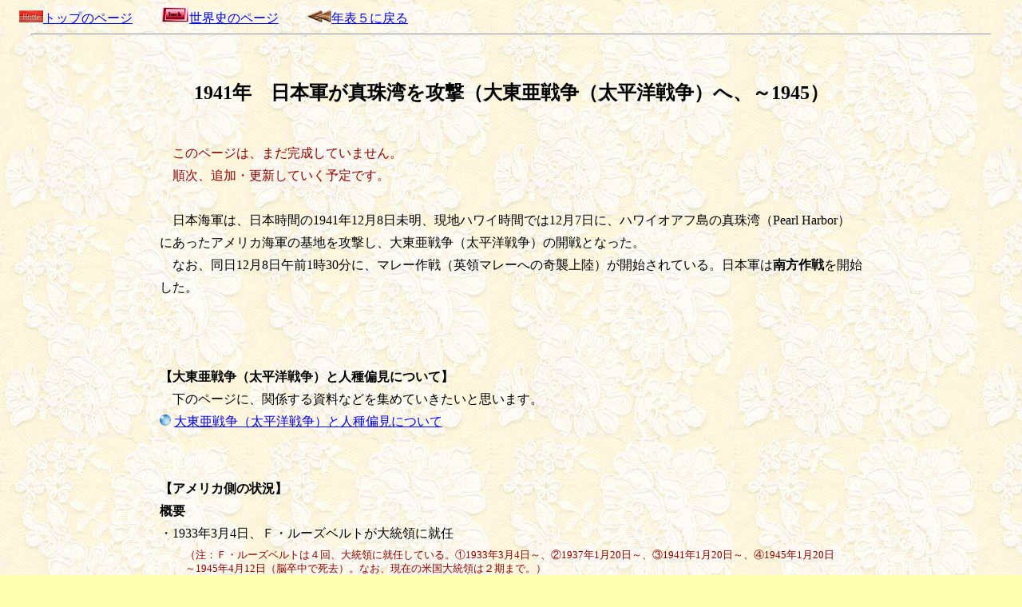

--- FILE ---
content_type: text/html
request_url: http://www2s.biglobe.ne.jp/~t_tajima/nenpyo-5/ad1941a5.htm
body_size: 113489
content:
<HTML>
<HEAD>
<TITLE>1941�N�@���{�R���^��p���U���i�哌���푈�i�����m�푈�j�ցA�`1945�j</TITLE>
</HEAD>

<BODY BGCOLOR="#FFFFB2" BACKGROUND="../image/kabe-ki.jpg">

�@<A HREF="../index.htm"><IMG BORDER=0 SRC="../image/sikaku/home.gif" ALT="BACK_HOME" HEIGHT="15" WIDTH="30">�g�b�v�̃y�[�W</A>�@�@
<A HREF="../sekaisi.htm"><IMG BORDER=0 SRC="../image/sikaku/back.gif" ALT="BACK" HEIGHT="20" WIDTH="35">���E�j�̃y�[�W</A>�@�@
<A HREF="nenpyo-5.htm#AD1941"><IMG BORDER=0 SRC="../image/sikaku/ya-hidar.gif" ALT="�N�\�T" HEIGHT="15" WIDTH="30">�N�\�T�ɖ߂�</A>

<HR WIDTH="95%">
<TABLE ALIGN="CENTER" BORDER="0" CELLESPACING="0" CELLPADDING="0" WIDTH="70%">
<TR><TD>
<SPAN STYLE="LINE-HEIGHT:180%;">
<BR>
<CENTER><H2>1941�N�@���{�R���^��p���U���i�哌���푈�i�����m�푈�j�ցA�`1945�j</H2></CENTER>
<BR>
<FONT COLOR="#8B0000">
�@���̃y�[�W�́A�܂��������Ă��܂���B<BR>
�@�����A�ǉ��E�X�V���Ă����\��ł��B<BR>
</FONT>

<BR>
�@���{�C�R�́A���{���Ԃ�1941�N12��8�������A���n�n���C���Ԃł�12��7���ɁA�n���C�I�A�t���̐^��p�iPearl Harbor�j�ɂ������A�����J�C�R�̊�n���U�����A�哌���푈�i�����m�푈�j�̊J��ƂȂ����B<BR>
�@�Ȃ��A����12��8���ߑO1��30���ɁA�}���[���i�p�̃}���[�ւ̊�P�㗤�j���J�n����Ă���B���{�R��<B>������</B>���J�n�����B<BR>

<BR>
<BR>
<BR>
<B>�y�哌���푈�i�����m�푈�j�Ɛl��Ό��ɂ��āz</B><BR>
�@���̃y�[�W�ɁA�֌W���鎑���Ȃǂ��W�߂Ă��������Ǝv���܂��B<BR>
<IMG BORDER=0 SRC="../image/maru-b.gif"> <A HREF="ad1941b.htm">�哌���푈�i�����m�푈�j�Ɛl��Ό��ɂ���</A><BR>

<BR>
<A NAME="�A�����J���̏�">�@</A><BR>
<B>�y�A�����J���̏󋵁z</B><BR>
<B>�T�v</B><BR>
�E1933�N3��4���A�e�E���[�Y�x���g���哝�̂ɏA�C
</SPAN></TD></TR></TABLE>
<TABLE ALIGN="CENTER" BORDER="0" CELLESPACING="0" CELLPADDING="0" WIDTH="65%"><TR><TD>
<SPAN STYLE="LINE-HEIGHT:110%;">
<FONT SIZE="-1" COLOR="#8B0000">
�i���F�e�E���[�Y�x���g�͂S��A�哝�̂ɏA�C���Ă���B�@1933�N3��4���`�A�A1937�N1��20���`�A�B1941�N1��20���`�A�C1945�N1��20���`1945�N4��12���i�]�����Ŏ����j�B�Ȃ��A���݂̕č��哝�̂͂Q���܂ŁB�j<BR>
</FONT>
</SPAN></TD></TR></TABLE>
<TABLE ALIGN="CENTER" BORDER="0" CELLESPACING="0" CELLPADDING="0" WIDTH="70%"><TR><TD>
<SPAN STYLE="LINE-HEIGHT:180%;">
�E1935�N�A�A�����J�������@�𐧒�<BR>
</SPAN></TD></TR></TABLE>
<TABLE ALIGN="CENTER" BORDER="0" CELLESPACING="0" CELLPADDING="0" WIDTH="65%"><TR><TD>
<SPAN STYLE="LINE-HEIGHT:110%;">
<FONT SIZE="-1" COLOR="#8B0000">
�@�A�����J�哝�̂��w�肵���푈��ԁE������Ԃ̍��ւ́A����E�R�������̗A�o���֎~�B�i�o�T�F<IMG BORDER=0 SRC="../image/link-kro.gif" ALT="LINK" HEIGHT="13" WIDTH="25"> <A HREF="http://ja.wikipedia.org/wiki/%E4%B8%AD%E7%AB%8B%E6%B3%95" TARGET="_BLANK">�����@ - Wikipedia</A> �j<BR>
</FONT>
</SPAN></TD></TR></TABLE>
<TABLE ALIGN="CENTER" BORDER="0" CELLESPACING="0" CELLPADDING="0" WIDTH="70%"><TR><TD>
<SPAN STYLE="LINE-HEIGHT:180%;">
�E1937�N7��7���A�x�߂ŜI�a�������i�x�ߎ��ςցj<BR>
�E1937�N10��5���A�e�E���[�Y�x���g�哝�̂́u�u�������v<BR>
</SPAN></TD></TR></TABLE>
<TABLE ALIGN="CENTER" BORDER="0" CELLESPACING="0" CELLPADDING="0" WIDTH="65%"><TR><TD>
<SPAN STYLE="LINE-HEIGHT:110%;">
<FONT SIZE="-1" COLOR="#8B0000">
�i���F�Q���ڂ̂e�E���[�Y�x���g�哝�̂��A1937�N10��5���ɃV�J�S�ōs���������B�����͖��w������Ȃ��������A���{�E�C�^���A�E�h�C�c���w�����̂Ɖ��߂��ꂽ�B�i�o�T�F<IMG BORDER=0 SRC="../image/link-kro.gif" ALT="LINK" HEIGHT="13" WIDTH="25"> <A HREF="http://ja.wikipedia.org/wiki/%E9%9A%94%E9%9B%A2%E6%BC%94%E8%AA%AC" TARGET="_BLANK">�u������ - Wikipedia</A> �j<BR>
�@���̉����̈ꕔ�𔲐����܂��B�i�o�T�F<IMG BORDER=0 SRC="../image/link-kro.gif" ALT="LINK" HEIGHT="13" WIDTH="25"> <A HREF="http://millercenter.org/" TARGET="_BLANK">Miller Center</A> �� <A HREF="http://millercenter.org/president/speeches/detail/3310" TARGET="_BLANK">Quarantine Speech (October 5, 1937)</A> �j<BR>
�wWhen an epidemic of physical disease starts to spread, the community approves and joins in a quarantine of the patients in order to protect the health of the community against the spread of the disease. �x<BR>
�@��L�p���̋@�B�|��ł��B�i <IMG BORDER=0 SRC="../image/link-kro.gif" ALT="LINK" HEIGHT="13" WIDTH="25"> <A HREF="http://www.excite.co.jp/world/" TARGET="_BLANK">�G�L�T�C�g �|��</A> �ɂ��B�j<BR>
�w�����I�ȕa�C�̗��s�a���L����n�߂�ꍇ�A�R�~���j�e�B�[�͂��̕a�C�̖�������R�~���j�e�B�[�̌��N��ی삷�邽�߂Ɋ��҂̊u���ɏ��F���Q�����܂��B�x�@�j<BR>
</FONT>
</SPAN></TD></TR></TABLE>
<TABLE ALIGN="CENTER" BORDER="0" CELLESPACING="0" CELLPADDING="0" WIDTH="70%"><TR><TD>
<SPAN STYLE="LINE-HEIGHT:180%;">
�E1939�N7��26���A���Ēʏ��q�C���̔p������{�֒ʍ�<BR>
�E1939�N9���A���B�Ń|�[�����h�N�U�i��񎟐��E���ցj<BR>
�E1939�N10��27���i��@�j�����11�����X�i���@�j�A�����@�̕���A�o�֎~�����̓P�p�����c<FONT SIZE="-1" COLOR="#8B0000">�i�o�T�F�Ñ�����u�N���u�싞��s�E�v��s��������19�@���[�Y�x���g�̇��w��ԇ��v�i�u�v���k�k 2014�N1�����v�����j p303 �j</FONT><BR>
�E1940�N1��26���A���Ēʏ��q�C��񂪎���<BR>
�E1940�N7��17���A�e�E���[�Y�x���g�哝�̂̑I������<BR>
</SPAN></TD></TR></TABLE>
<TABLE ALIGN="CENTER" BORDER="0" CELLESPACING="0" CELLPADDING="0" WIDTH="65%"><TR><TD>
<SPAN STYLE="LINE-HEIGHT:110%;">
<FONT SIZE="-1" COLOR="#8B0000">
�i���F�哝�̂R�I��ڎw���e�E���[�Y�x���g�́A1940�N7��17���ɃV�J�S�ŊJ���ꂽ����}�S�����ł̉����ŁA�u�����͊O���̐푈�ɎQ�����Ȃ��v�Əq�ׂ����A����ɑ����āA�u�U�����ꂽ�ꍇ�������A�����̗��A�C�A��R���A�����J�嗤�ȊO�̊O���̓y�n�Ő키���߂ɑ���Ȃ��v�Ƃ��q�ׂĂ���Ƃ����B<BR>
�@<B>�Ñ�����</B>���́A�G���u�v���k�k 2014�N1�����v�̂Ȃ��ŁA�u����́A�U�����󂯂���R�����O���ɑ���Ƃ����Ӗ����B�Ȍ�A���[�Y�x���g�́A���{���A�����J���U������悤�d�����邽�߁A�����ɑS�͂�������悤�ɂȂ�B�v�Ə����Ă���B<BR>
<FONT SIZE="-1" COLOR="#8B0000">�i�o�T�F�Ñ�����u�N���u�싞��s�E�v��s��������19�@���[�Y�x���g�̇��w��ԇ��v�i�u�v���k�k 2014�N1�����v�����jp305 �j�@�j<BR>
</FONT>
</SPAN></TD></TR></TABLE>
<TABLE ALIGN="CENTER" BORDER="0" CELLESPACING="0" CELLPADDING="0" WIDTH="70%"><TR><TD>
<SPAN STYLE="LINE-HEIGHT:180%;">
�E1941�N3��11���A����ݗ^�@<FONT SIZE="-1" COLOR="#8B0000">�i���j</FONT>�𐧒�<BR>
</SPAN></TD></TR></TABLE>
<TABLE ALIGN="CENTER" BORDER="0" CELLESPACING="0" CELLPADDING="0" WIDTH="65%"><TR><TD>
<SPAN STYLE="LINE-HEIGHT:110%;">
<FONT SIZE="-1" COLOR="#8B0000">
�i���F<B>����ݗ^�@</B>�ɂ��āA<IMG BORDER=0 SRC="../image/link-kro.gif" ALT="LINK" HEIGHT="13" WIDTH="25"> <A HREF="http://kotobank.jp/" TARGET="_BLANK">�R�g�o���N</A> �� <A HREF="http://kotobank.jp/word/%E6%AD%A6%E5%99%A8%E8%B2%B8%E4%B8%8E%E6%B3%95" TARGET="_BLANK">����ݗ^�@ �Ƃ�</A> �ł͎��̂悤�ɐ������Ă���B<BR>
�w����i���F����ݗ^�@�j�ɂ��哝�̂́C�A�����J�̖h�q�Əd��Ȃ�����肪����ƔF�߂��ꍇ�C���Ƃ��@�I�ɒ����̗�����Ƃ��Ă��Ă��C�����ɕ����H�Ƃ����^�ł��錠����^�����C�Q���҂������ĘA�����ɐ푈���͂��铹���J���ꂽ�B�����C���@�̓C�M���X�ɂ̂ݓK�p����C���̌㓯�N6�������C11���ɂ̓\�A�ɂ��K�p����C����Ƀx���M�[�C�|�[�����h�C�M���V�A�ȂǑ����̘A���������Ɋg�傳�ꂽ�B�x�@�j<BR>
</FONT>
</SPAN></TD></TR></TABLE>
<TABLE ALIGN="CENTER" BORDER="0" CELLESPACING="0" CELLPADDING="0" WIDTH="70%"><TR><TD>
<SPAN STYLE="LINE-HEIGHT:180%;">
�E1941�N8���A�A�����J���Ζ��̓��{�ւ̗A�o��S�ʋ֎~<BR>
�E1941�N8��14���A�p�Ă��吼�m���͂𔭕\<BR>
�E1941�N11��26��<FONT SIZE="-1" COLOR="#8B0000">�i���j</FONT>�A�A�����J�����{�Ƀn���E�m�[�g���<BR>
</SPAN></TD></TR></TABLE>
<TABLE ALIGN="CENTER" BORDER="0" CELLESPACING="0" CELLPADDING="0" WIDTH="65%"><TR><TD>
<SPAN STYLE="LINE-HEIGHT:110%;">
<FONT SIZE="-1" COLOR="#8B0000">
�i���F�A�����J����26��16��45������18��45���A���{����27��6��45������8��45���B�i�o�T�F<IMG BORDER=0 SRC="../image/link-kro.gif" ALT="LINK" HEIGHT="13" WIDTH="25"> <A HREF="http://ja.wikipedia.org/wiki/%E3%83%8F%E3%83%AB%E3%83%BB%E3%83%8E%E3%83%BC%E3%83%88" TARGET="_BLANK">�n���E�m�[�g - Wikipedia</A> �́u<A HREF="http://ja.wikipedia.org/wiki/%E3%83%8F%E3%83%AB%E3%83%BB%E3%83%8E%E3%83%BC%E3%83%88#cite_note-2" TARGET="_BLANK">���߂P</A>�v�j�j<BR>
</FONT>
</SPAN></TD></TR></TABLE>
<TABLE ALIGN="CENTER" BORDER="0" CELLESPACING="0" CELLPADDING="0" WIDTH="70%"><TR><TD>
<SPAN STYLE="LINE-HEIGHT:180%;">
�E1941�N12��7���A�^��p�U���i���{���Ԃł�12��8�������j<BR>

<B>���Γ��o�ϕ���</B><BR>
�E1938�N6��11���A�n�����������́A�u�싞��s�E�v�̐�`�������n�߂Ĉꕔ�ɑΓ��A�o�{�C�R�b�g�_���o�Ă���̂��󂯂āA���Ԋ�Ƃɑ΂��A�q��@�̕������u�A�G���W�����i�A�A�N�Z�T���[�A���e�A�����A�Ζ��������u�̑Γ��A�o<B>���l</B>���Ăт������B<FONT SIZE="-1" COLOR="#8B0000">�i�o�T�F�Ñ�����u�N���u�싞��s�E�v��s��������19�@���[�Y�x���g�̇��w��ԇ��v�i�u�v���k�k 2014�N1�����v�����jp296 �j</FONT><BR>
�E1938�N10���A�n�����������́A�v�|�A���̂悤�Ȍ���������������B�u�A�����J�̎��Ƃ��x�߂Ŏ󂯂Ă��鈵���Ɠ��{�̎��Ƃ����O���Ŏ󂯂Ă��鈵���̍����傫���Ȃ����B���{���x�߂ɂ�����A�����J�̎��Ƃɑ΂���}������߂Ȃ�����A���O���͓��{�̏��Ƃɍ��ʓI��i���ۂ��v<FONT SIZE="-1" COLOR="#8B0000">�i�o�T�F�Ñ�����u�N���u�싞��s�E�v��s��������19�@���[�Y�x���g�̇��w��ԇ��v�i�u�v���k�k 2014�N1�����v�����jp297 �j</FONT><BR>
�E1939�N7��26���A���Ēʏ��q�C���̔p������{�֒ʍ�<BR>
�E1939�N12���A�������E�G���o�[�S�i���`�I�A�o�֎~�j�Ƃ��čq��@�K�\���������ݔ��A�����Z�p�̊ւ��錠���̗A�o���~����悤�ʒm�B<BR>
�E1940�N1��26���A���Ēʏ��q�C��񂪎���<BR>
�E1940�N6���A����H��@�B���̑Γ��A�o�̋���<BR>
�E1940�N7���A���h�������i�@�����i�哝�̗̂A�o�i�ڑI�茠���j<BR>
�E1940�N7��26���A�S�Ɠ��{�S�|�A�o�؍���A�o�Ǘ��@����<BR>
�E1940�N8���A�Ζ����i�i��ɃI�N�^����87�ȏ�̍q��p�R���j�A�q��K�\�����Y���p�l�G�`�����A�S�E���S�̗A�o����<BR>
�E1940�N8���A�q��@�p�R���̐������ȊO�ւ̑S�ʋ֗A<BR>
�E1940�N9���A���S�̑S�ʋ֗A<BR>
�E1940�N12���A�q��@�������������u�ق�15�i�ڂ̗A�o����<BR>
�E1941�N6���A�Ζ��̗A�o����<BR>
�E1941�N7���A���{�̍ݕĎ��Y������<BR>
�E1941�N8���A�Ζ��̑Γ��S�ʋ֗A<BR>
<FONT SIZE="-1" COLOR="#8B0000">�i�o�T�F<IMG BORDER=0 SRC="../image/link-kro.gif" ALT="LINK" HEIGHT="13" WIDTH="25"> <A HREF="http://ja.wikipedia.org/wiki/ABCD%E5%8C%85%E5%9B%B2%E7%B6%B2" TARGET="_BLANK">ABCD��͖� - Wikipedia</A> �́u<A HREF="http://ja.wikipedia.org/wiki/ABCD%E5%8C%85%E5%9B%B2%E7%B6%B2#.E5.AF.BE.E6.97.A5.E7.B5.8C.E6.B8.88.E5.B0.81.E9.8E.96" TARGET="_BLANK">�Γ��o�ϕ���</A>�v�̍��i���F���̓��e�́A<A HREF="http://oilgas-info.jogmec.go.jp/pdf/0/652/200601_045a.pdf" TARGET="_BLANK">��ԕq�u�푈�ƐΖ�(1)�v�i�Ζ��E�V�R�K�X���r���[2006.1�j</A>�iPDF�t�@�C���j����ɂ��Ă���悤�ł��B�j�A ����с@<IMG BORDER=0 SRC="../image/link-kro.gif" ALT="LINK" HEIGHT="13" WIDTH="25"> <A HREF="http://ja.wikipedia.org/wiki/%E6%97%A5%E7%B1%B3%E9%80%9A%E5%95%86%E8%88%AA%E6%B5%B7%E6%9D%A1%E7%B4%84" TARGET="_BLANK">���Ēʏ��q�C��� - Wikipedia</A> �́u<A HREF="http://ja.wikipedia.org/wiki/%E6%97%A5%E7%B1%B3%E9%80%9A%E5%95%86%E8%88%AA%E6%B5%B7%E6%9D%A1%E7%B4%84#.E6.97.A5.E7.B1.B3.E9.80.9A.E5.95.86.E8.88.AA.E6.B5.B7.E6.9D.A1.E7.B4.84.E5.BB.83.E6.A3.84.E9.80.9A.E5.91.8A" TARGET="_BLANK">���Ēʏ��q�C���p���ʍ�</A>�v�̍��B �j</FONT><BR>

<B>���x�߁i�Ӊ�΁j�ւ̎x��</B><BR>
�E1938�N�t�A�e�E���[�Y�x���g�́A���������̃��[�Q���\�[�ɖ����A�Ӊ�ΐ�����2500���h�����x����������܂Ƃ߂������B<FONT SIZE="-1" COLOR="#8B0000">�i�o�T�F�Ñ�����u�N���u�싞��s�E�v��s��������19�@���[�Y�x���g�̇��w��ԇ��v�i�u�v���k�k 2014�N1�����v�����jp296 �j</FONT><BR>

<B>���A�����J�́u<FONT COLOR="RED">�O����]�c��</FONT>�v</B><BR>
�@<B>�Ñ�����u�N���u�싞��s�E�v��s��������19�@���[�Y�x���g�̇��w��ԇ��v�i�u�v���k�k 2014�N1�����v�����j</B> p296-307 ����v�_�𔲐����܂��B<BR>
�E�u<B>�O����]�c��</B>�v�́A�A�����J�̖��ԃV���N�^���N�ŁA1921�N8���ɐݗ����ꂽ�B<BR>
�E�ݗ��҂́A�J�[�l�M�[�A���[�Y�A�i�E�o�E�����K���A���b�N�t�F���[�Ȃǂ̍����֌W�ҁA�n�[�o�[�h��w�Ȃǂ̊w�ҁA�ٌ�m�A�W���[�i���X�g��B<BR>
�E<B><FONT COLOR="RED">1939�N9��</FONT></B>�A<B>�m�[�}���E�g�E�f�[�r�X</B>�i�u�O����]�c��v�̉�B��s�ƁB�e�E���[�Y�x���g�̗F�l�B�j�ƁA<B>�R�[�f���E�n����������</B>�i�e�E���[�Y�x���g�̗F�l�B�j�Ƃ����k���A<FONT COLOR="RED">�u<B>�O����]�c��</B>�v��<B>���[�Y�x���g����</B>��<B>���ڌq������</B></FONT>�B<BR>
�E�u�O����]�c��v�͕���ʂ̌����O���[�v���g�𔭑������邱�ƂɂȂ�A���̒����Ɠ��_�̌��_�́A<B>�����ȂƂe�E���[�Y�x���g���̊���</B>�Ƃ��āA<B>��ʂɂ͔���J</B>�������B<BR>
�E�u�O����]�c��v�͑����A�u<B>�푈�ƕ��a�����v���W�F�N�g</B>�v�𗧂��グ�i1940�N�Ă���j�A<B>�Ȑ܂̂̂�</B>�A�A�����J�̍��v�Ɛ푈�ړI�ɂ��Ē鍑��`�ۏo���̎w�j��ł��o���A<B>�A�����J�͐��E�̔e�҂�ڎw���ׂ���</B>�Ə�����B<BR>
�E�S�̂𓝊����邽�߂�<B>�ψ���</B>�𗧂��グ�B�ψ��͂X�l�ŁA���̓��T�l�͂T��<B>�����O���[�v</B>�i�u�o�ςƍ����v�u�����v�u�R���v�u�̓y�v�u���a�̑_���v�j�Œ��𖱂߂��B<BR>
�E1940�N����1945�N�܂ŁA�e<B>�����O���[�v</B>�ɕ���10�`15�l�������B�S�̂Ƃ��Ăق�100�l�B�o�ϊw�ҁA���j�w�ҁA���{�̐������Ďҁi��l�j�A�R�̎w���ҁA��Ƃٌ̕�m�A�V���L�ҁA��s�ƁA�Y�Ɛl��B<BR>
�E���̊ԁA�A�����J���{�����班�Ȃ��Ƃ��T�̏ȁA14�̒��A�ǁA���������A���ɉ����āu�푈�ƕ��a�����v���W�F�N�g�v�Ɗ֌W�����B<BR>
�E�U�N�ԂɁA���v362���<B>�</B>���J����A���v682�ʂ�<B>������</B>�������ȂƑ哝�̂ɒ񋟂����B<BR>
�E�u<B>�푈�ƕ��a�����v���W�F�N�g</B>�v�́A�u���b�N�o�ς��L�����Ă��鐢�E�ɂ����āA���E�����̒n��ɕ����Č������s�����B<BR>
�@�@�@�������i��k�A�����J�嗤�j<BR>
�@�@�@��p�鍑<BR>
�@�@�@���[���b�p�嗤<BR>
�@�@�@�����m�n��<BR>
�@���̌��ʁA�h�C�c�̎x�z����u���[���b�p�嗤�v�̃u���b�N���A�u�������v�̃u���b�N�����[���x�������A����ɑ΍R���邽�߂ɂ͑��̃u���b�N�Ƃ̓������K�v�ŁA�u�A�����J�̍��v�Ƃ��Ă̎��������́A�C�M���X�������A�ɓ��̎s��ƓV�R�������m�ۂ��邱�Ƃɂ���Ď����ł���v�Ƃ̌��_�i�����̌��_�j���o�����B<BR>
�E�u�o�ςƍ����v�����O���[�v�́A�u�����I���_�v�Ƒ肷��o�����܂Ƃ߂��B���̂Ȃ��ɂ́A�A�����J�́u���S�ȍČR���v��̋}���Ȏ����v�Ƃ��A�u���̋��Ёi���F���{�j�͂ł���Ȃ畽�a���ɁA���邢�͗͂ɂ���ĉ������Ȃ���΂Ȃ�Ȃ����낤�v�A�Ƃ��������e���܂܂��B<BR>
�E1940�N11���ɓ���ƁA�����O���[�v�́A�œ_����{�ɍi�����B����́A���{�̖k������i���i1940�N9���j�A���ƈɎO�����������i1940�N9��27���j�A�̂��Ƃ̎����ł���B<BR>
�E1940�N12��14��<FONT SIZE="-1" COLOR="#8B0000">�i���F�o�T���̌�i�ł́A12��24���Ƃ̋L�q������B�j</FONT>�A�u�푈�ƕ��a�����v���W�F�N�g�v�́A�T�̌����O���[�v�̑�\�Ɛ��{�̑�\��<B>���W</B>�����B���_�œ���ꂽ���_�́A�������Ƀ��[�Y�x���g�ɓ`������Ǝv����B<B>����</B>�Ƃ��ẮA<B>1941�N1��15��</B>��<FONT COLOR="RED">�u<B>�A�����J�̋ɓ�����</B>�v</FONT>�̑薼�ł܂Ƃ܂����B<BR>
�E�u�O����]�c��v��<B>�R�̕��j</B>���Ă����B<BR>
�@�@�@���{�̕�����B�t���ɂ��邽�߁A�x�߂ɉ\�Ȍ���̉����A�Ƃ��ɐ푈���ނ�^����B<BR>
�@�@�A����A�W�A�̖h�q�́A�C�R�Ƌ�R�̔h���ƁA�C�M���X�E�I�����_�Ƃ̋�������ɂ�苭�����ׂ��B<BR>
�@�@�B���{�ւ̐푈���ނ̋������폜���āA���{����߂�ׂ��B<BR>
�E���̌�A�u�O����]�c��v�́A<B>�u��̈�v</B><FONT SIZE="-1" COLOR="#8B0000">�i���F�������u���b�N�{�C�M���X�{�ɓ��̎s��E�����j</FONT>���g�����A<B>�g��u��̈�v</B><FONT SIZE="-1" COLOR="#8B0000">�i���F��̈�{�C�M���X�̐A���n�E���́{����{�x�߁{���{�j</FONT>��񏥂����B�h�C�c�́u���[���b�p�嗤�u���b�N�v�Ɩk�A�t���J�E�ߓ��E�\�A�Ƃ̓�����j�~���A���{�𓌓�A�W�A�֊g�������Ȃ��B�����āA����<B>�g��u��̈�v</B>�́A�푈�Ɩh�q����сu<B>���̐V�������E����</B><FONT SIZE="-1" COLOR="#8B0000">�i���F�A�����J�̔e���ł��낤�B�j</FONT>�v��<B>�o�ϓI���</B>��񋟂ł���Ƃ����B����<B>����</B>�́A<B>1941�N7��24��</B>�ɏo���B���̓��e�́A��񎟐��E����키�A�����J��<FONT COLOR="RED"><B>�閧���O</B></FONT>�ƂȂ����B�܂��A���̕��j�̂��߂ɁA�A�����J�́A1943�N1���̃J�T�u�����J��k�ŁA�h�C�c�Ɠ��{��<B>�������~��</B>��v�����A�푈�𒷈������邱�ƂɂȂ����B<BR>

<B>���A�����J�̐푈����</B><BR>
�@<B>�Ñ�����u�N���u�싞��s�E�v��s��������19�@���[�Y�x���g�̇��w��ԇ��v�i�u�v���k�k 2014�N1�����v�����j</B> p296-307 ����v�_�𔲐����܂��B<BR>
�E1937�N7��7���A�x�߂ŜI�a�������i�x�ߎ��ςցj<BR>
�E1937�N10��5���A�e�E���[�Y�x���g�哝�̂́u�u�������v<BR>
�E1939�N7��26���A���Ēʏ��q�C���̔p������{�֒ʍ�<BR>
�E1939�N9���A���B�Ń|�[�����h�N�U�i��񎟐��E���ցj<BR>
�E1939�N9��21���A�e�E���[�Y�x���g�哝�̂��A���߂ċc��ŉ������A�����@�̕���A�o�֎~�����̓P�p��i����B<BR>
�E1939�N10��27���i��@�j�����11�����X�i���@�j�A�����@�̕���A�o�֎~�����̓P�p�����c<BR>
�E1940�N1��26���A���Ēʏ��q�C��񂪎���<BR>
�E1940�N5��10���A���B�Ńh�C�c���x�l���N�X�O��<FONT SIZE="-1">�i�x���M�[�E�I�����_�E���N�Z���u���O�j</FONT>�֐N�U�i����Ɉ������ăt�����X�֐N�U�j<BR>
�E1940�N5��10���A�C�M���X�Ń`���[�`�����񑊏A�C�i������v���t�j<BR>
�E1940�N5��16���A�e�E���[�Y�x���g�哝�̂��A�c��̏㉺������c�ɏo��<BR>
</SPAN></TD></TR></TABLE>
<TABLE ALIGN="CENTER" BORDER="0" CELLESPACING="0" CELLPADDING="0" WIDTH="65%"><TR><TD>
<SPAN STYLE="LINE-HEIGHT:110%;">
<FONT SIZE="-1">
�@���̉�c�ŁA�e�E���[�Y�x���g�哝�̂́A<B>11��8200���h��</B>�̎x�o������哝�̂ɗ^����悤�v�������B<BR>
�@���̗\�Z�̎g�r�́A���̂Ƃ���B<BR>
�@���R�̊g��ƌ��W�̂��߁A�������ނ̊�{�I�������w���B<BR>
�A���C�R�̑������ŐV�^�̂��̂Ɠ���ւ���B<BR>
�B���h�̂��߂ɗ��R�ƊC�R���K�v�Ƃ�����̑S�Ă𐶎Y����ݔ��͂𑝂₷�B<BR>
�C���C�R�̊����ƐV�K�̌_���24���ԑ̐��ŃX�s�[�h�A�b�v����B<BR>
<FONT SIZE="-1" COLOR="#8B0000">�i�o�T�F�Ñ�����u�N���u�싞��s�E�v��s��������19�@���[�Y�x���g�̇��w��ԇ��v�i�u�v���k�k 2014�N1�����v�����j p304 �j</FONT><BR>
</FONT>
</SPAN></TD></TR></TABLE>
<TABLE ALIGN="CENTER" BORDER="0" CELLESPACING="0" CELLPADDING="0" WIDTH="70%"><TR><TD>
<SPAN STYLE="LINE-HEIGHT:180%;">
�E�e�E���[�Y�x���g�哝�̂��A�t�������ւ�<BR>
</SPAN></TD></TR></TABLE>
<TABLE ALIGN="CENTER" BORDER="0" CELLESPACING="0" CELLPADDING="0" WIDTH="65%"><TR><TD>
<SPAN STYLE="LINE-HEIGHT:110%;">
<FONT SIZE="-1">
�@�V���ɁA<B>�w�����[�E�X�e�B���\��</B>��푈�Ȓ����ɁA<B>�t�����N�E�m�b�N�X</B>���C�R�Ȓ����ɔ��F�����B<BR>
<FONT SIZE="-1" COLOR="#8B0000">�i�o�T�F�Ñ�����u�N���u�싞��s�E�v��s��������19�@���[�Y�x���g�̇��w��ԇ��v�i�u�v���k�k 2014�N1�����v�����j p304 �j</FONT><BR>
</FONT>
</SPAN></TD></TR></TABLE>
<TABLE ALIGN="CENTER" BORDER="0" CELLESPACING="0" CELLPADDING="0" WIDTH="70%"><TR><TD>
<SPAN STYLE="LINE-HEIGHT:180%;">
�E1940�N6��22���A���Ɩh�q�Ŗ@���c��̑�<BR>
</SPAN></TD></TR></TABLE>
<TABLE ALIGN="CENTER" BORDER="0" CELLESPACING="0" CELLPADDING="0" WIDTH="65%"><TR><TD>
<SPAN STYLE="LINE-HEIGHT:110%;">
<FONT SIZE="-1">
�@����ɂ�鍑�ő����z�́A�N��<B>9��9430���h��</B>��������ł����B<BR>
�@�܂��A���̖@���ɂ��A���Ǝ؂������x�z���A450���h������490���h���Ɉ����グ���B<BR>
<FONT SIZE="-1" COLOR="#8B0000">�i�o�T�F�Ñ�����u�N���u�싞��s�E�v��s��������19�@���[�Y�x���g�̇��w��ԇ��v�i�u�v���k�k 2014�N1�����v�����j p304 �j</FONT><BR>
</FONT>
</SPAN></TD></TR></TABLE>
<TABLE ALIGN="CENTER" BORDER="0" CELLESPACING="0" CELLPADDING="0" WIDTH="70%"><TR><TD>
<SPAN STYLE="LINE-HEIGHT:180%;">
�E1940�N7��2���A���Ɩh�q�@������<BR>
</SPAN></TD></TR></TABLE>
<TABLE ALIGN="CENTER" BORDER="0" CELLESPACING="0" CELLPADDING="0" WIDTH="65%"><TR><TD>
<SPAN STYLE="LINE-HEIGHT:110%;">
<FONT SIZE="-1">
�@�A�����J�R�����̂��߂̖@���B<BR>
�@�Ñ����ꎁ�́A�T�ˎ��̂悤�ɋL�q���Ă���B<BR>
�@�q�g���[�̓������`�����X�ƌ����x�߂̎��A<B>�v���C�X�ψ���</B>�������āA���̖@�ĂɁu�A�����J�̍��Ǝ����̊m�ۂ̕K�v�Ɋ�Â��ėA�o�}�������{����v���߂�<B>����</B>��������悤<B>���H��</B>���J�n�����B���̏����́A��Ƃ��ē��{�����̕���A�@�B�A���i�A�Ζ��A�S���Ȃǂ̗A�o��~��_�������̂��B���̏����́A�@�Ăɐ��荞�܂�Đ��������B<BR>
�@�@�������̗�����7��3���ɁA���������߂邽�߃A�����J���肵�Ă����Ӊ�΂̋`��A<B>�@�q��</B>���z���C�g�n�E�X�ɖK�˂Ă����B���[�Y�x���g�͓��ӂɂȂ��āA�@���̓��e������ĕ��������ɈႢ�Ȃ��B<BR>
<FONT SIZE="-1" COLOR="#8B0000">�i�o�T�F�Ñ�����u�N���u�싞��s�E�v��s��������19�@���[�Y�x���g�̇��w��ԇ��v�i�u�v���k�k 2014�N1�����v�����j p304 �j</FONT><BR>
</FONT>
</SPAN></TD></TR></TABLE>
<TABLE ALIGN="CENTER" BORDER="0" CELLESPACING="0" CELLPADDING="0" WIDTH="70%"><TR><TD>
<SPAN STYLE="LINE-HEIGHT:180%;">
�E1940�N7��17���A�e�E���[�Y�x���g�哝�̂̑I������<BR>
�E�A�����J�C�R�̍ĕ�<BR>
</SPAN></TD></TR></TABLE>
<TABLE ALIGN="CENTER" BORDER="0" CELLESPACING="0" CELLPADDING="0" WIDTH="65%"><TR><TD>
<SPAN STYLE="LINE-HEIGHT:110%;">
<FONT SIZE="-1">
�@����܂ŁA�A�����J�C�R�́A�����m�𒆐S�ɕҐ�����A�����ނ˃J���t�H���j�A�암�̍`����n�ɂ��Ă����B<BR>
�@������A�n���C�ɐi�o�����悤�Ƃ����B���̉������Ƃ��āA�����m�ŉ��K���ς܂����͑����n���C�̐^��p�ɗ��܂点���B<BR>
�@���̓����Ƃ͕ʂɁA1940�N7��20���A�c��A�C�R��吼�m�Ƒ����m�ɓ񕪔z�u����@�Ă��������B<BR>
<FONT SIZE="-1" COLOR="#8B0000">�i�o�T�F�Ñ�����u�N���u�싞��s�E�v��s��������19�@���[�Y�x���g�̇��w��ԇ��v�i�u�v���k�k 2014�N1�����v�����j p304 �j</FONT><BR>
</FONT>
</SPAN></TD></TR></TABLE>
<TABLE ALIGN="CENTER" BORDER="0" CELLESPACING="0" CELLPADDING="0" WIDTH="70%"><TR><TD>
<SPAN STYLE="LINE-HEIGHT:180%;">
�E1940�N9��3���A�C�M���X�ւ̉���<BR>
</SPAN></TD></TR></TABLE>
<TABLE ALIGN="CENTER" BORDER="0" CELLESPACING="0" CELLPADDING="0" WIDTH="65%"><TR><TD>
<SPAN STYLE="LINE-HEIGHT:110%;">
<FONT SIZE="-1">
�@�u�Z���`�����[�E�O���[�v�v�Ɩ����c�́i���̐��̂́u�O����]�c��v�̕ʓ����j�́A�C�M���X�ɑ΂��鉇���Ƃ��āA��ꎟ���E���Ŏg��ꂽ���Â̋쒀�͂�^����悤�A���[�Y�x���g�哝�̂Ɋ��������B<BR>
�@���[�Y�x���g�哝�̂̓`���[�`���񑊂Ɗ|�������āA9��3���Ɏ��̂悤�Ȍ��肪�Ȃ��ꂽ�B<BR>
�@�C�M���X�́A�j���[�t�@�E���h�����h�ƁA�o�~���[�_�Ƃɂ���R����n���A�A�����J�Ɉ����n���B<BR>
�A�C�M���X�̃J���u�C�ƃM�A�i�̊�n���A�A�����J�̒��Ë쒀�͂T�O�ǂƌ�������B<BR>
<FONT SIZE="-1" COLOR="#8B0000">�i�o�T�F�Ñ�����u�N���u�싞��s�E�v��s��������19�@���[�Y�x���g�̇��w��ԇ��v�i�u�v���k�k 2014�N1�����v�����j p305 �j</FONT><BR>
</FONT>
<FONT SIZE="-1" COLOR="#8B0000">�i�Q�l�F<IMG BORDER=0 SRC="../image/link-kro.gif" ALT="LINK" HEIGHT="13" WIDTH="25"> <A HREF="http://en.wikipedia.org/wiki/Destroyers_for_Bases_Agreement" TARGET="_BLANK">Destroyers for Bases Agreement - Wikipedia</A> �i�쒀�͂Ɗ�n�̌�������j �j</FONT><BR>
</SPAN></TD></TR></TABLE>
<TABLE ALIGN="CENTER" BORDER="0" CELLESPACING="0" CELLPADDING="0" WIDTH="70%"><TR><TD>
<SPAN STYLE="LINE-HEIGHT:180%;">
�E1940�N9��16���A�@��<BR>
</SPAN></TD></TR></TABLE>
<TABLE ALIGN="CENTER" BORDER="0" CELLESPACING="0" CELLPADDING="0" WIDTH="65%"><TR><TD>
<SPAN STYLE="LINE-HEIGHT:110%;">
<FONT SIZE="-1">
�E�Q�P�΂���R�T�΂܂ł̒j�q��I�ʒ�������B<BR>
�E���݌x�����ɃA�����J�e���̉��݂�h������悤�����錠����哝�̂ɗ^����B<BR>
<FONT SIZE="-1" COLOR="#8B0000">�i�o�T�F�Ñ�����u�N���u�싞��s�E�v��s��������19�@���[�Y�x���g�̇��w��ԇ��v�i�u�v���k�k 2014�N1�����v�����j p305 �j</FONT><BR>
</FONT>
</SPAN></TD></TR></TABLE>
<TABLE ALIGN="CENTER" BORDER="0" CELLESPACING="0" CELLPADDING="0" WIDTH="70%"><TR><TD>
<SPAN STYLE="LINE-HEIGHT:180%;">
�E1940�N9��23���A���{�R���k������֐i�����J�n<BR>
�E1940�N9��26���A�A�����J�͓��{�Ɍ����ċ��S�̑S�ʋ֗A�𐺖�<BR>
�E1940�N9��27���A���ƈɎO�������̒���<BR>
�E1940�N10��7���A<B>�A�[�T�[�E�}�b�J����</B>���A�W���ڂ���Ȃ�<FONT COLOR="RED"><B>���{�𒧔�����v�揑</B></FONT>���A��i��ʂ��ă��[�Y�x���g�ɒ�o�����B<BR>
</SPAN></TD></TR></TABLE>
<TABLE ALIGN="CENTER" BORDER="0" CELLESPACING="0" CELLPADDING="0" WIDTH="65%"><TR><TD>
<SPAN STYLE="LINE-HEIGHT:110%;">
<FONT SIZE="-1">
�E<FONT COLOR="RED"><B>���o�[�g�E�a�E�X�e�B�l�b�g</B></FONT>�����A�ނ̒���<FONT COLOR="RED">�u<B>�^��p�̐^��</B> �\ ���[�Y�x���g�\�Ԃ̓��X�v</FONT>�i���{���͕��Y�t�H�A2001�N�j�Ŗ\�I����<B>�}�b�J�����̒����v�揑</B>�ł���B<BR>
�E<B>�A�[�T�[�E�}�b�J����</B>�́A�����A�C�R��񕔂ɋ΂߂�<B>����</B>�������B<BR>
�E<B>�}�b�J����</B>�́A<FONT COLOR="RED">�������{�����ăA�����J�ɑ΂��Đ푈�s�ׂ��Ƃ�悤�ɒ������āA���Ă��푈�ɓ˓�����΁A�O����������������āA�h�C�c�ƃC�^���A�͓��{���ɗ��͂�������A<B>�A�����J���h�C�c�ɐ킢�𒧂ޖ���</B>���ł���</FONT>�A�Ƃ����B<BR>
<FONT SIZE="-1" COLOR="#8B0000">�i�o�T�F�Ñ�����u�N���u�싞��s�E�v��s��������19�@���[�Y�x���g�̇��w��ԇ��v�i�u�v���k�k 2014�N1�����v�����j p306 �j</FONT><BR>
</FONT>
</SPAN></TD></TR></TABLE>
<TABLE ALIGN="CENTER" BORDER="0" CELLESPACING="0" CELLPADDING="0" WIDTH="70%"><TR><TD>
<SPAN STYLE="LINE-HEIGHT:180%;">
�E1941�N1��10���A���[�Y�x���g�̕��S<B>�n���[�E�z�v�L���X</B>���A�C�M���X��<B>�`���[�`��</B>�Ɖ�k<BR>
</SPAN></TD></TR></TABLE>
<TABLE ALIGN="CENTER" BORDER="0" CELLESPACING="0" CELLPADDING="0" WIDTH="65%"><TR><TD>
<SPAN STYLE="LINE-HEIGHT:110%;">
<FONT SIZE="-1">
�E�̂��Ƀ`���[�`�����������u<B>�哯��</B>�v�ɂ��ƁA���[�Y�x���g�̓z�v�L���X�̌����؂�āA���̂悤�Ɍ��킹���B<BR>
�u�푈����̖����́A�q�g���[��œ|�A�j�󂨂�і��E���邱�ƂɌ���ׂ��ł����āA���̑��̈Ӑ}�Ƃ������S�Ƃ��A�܂��͍��ƖڕW�Ƃ��������̂́A����������菜���˂΂Ȃ�Ȃ��v<BR>
�E����́A�����ɒm�点�Ă��Ȃ�<B>�Q��ӎu</B>���A�܂��O���̌���ɓ`�������ƂɂȂ�B<BR>
�E�܂��A���[�Y�x���g�́A�u���ƖڕW����菜���v�Ƃ��āA������<B>��S</B>���B�������ƂɂȂ�B���ۂ́A<B>�C�M���X</B>���h�C�c�Ɛ���ăA�W�A�̕��͔z�����蔖�ɂȂ��Ă���ԂɁA<B>�����m</B>���u<B>��̈�</B>�v�̈ꕔ�Ƃ��Ď�荞�݁A�s���s����<B>���E�̔e��</B>�Ƃ��Ă̒n�ʂ��C�M���X����D�������肾�����̂ɁE�E�E<BR>
<FONT SIZE="-1" COLOR="#8B0000">�i�o�T�F�Ñ�����u�N���u�싞��s�E�v��s��������19�@���[�Y�x���g�̇��w��ԇ��v�i�u�v���k�k 2014�N1�����v�����j p306-307 �j</FONT><BR>
</FONT>
</SPAN></TD></TR></TABLE>
<TABLE ALIGN="CENTER" BORDER="0" CELLESPACING="0" CELLPADDING="0" WIDTH="70%"><TR><TD>
<SPAN STYLE="LINE-HEIGHT:180%;">
�E1941�N1��15���A�u<B>�O����]�c��</B>�v�́u�푈�ƕ��a�����v���W�F�N�g�v���A<FONT COLOR="RED">�u<B>�A�����J�̋ɓ�����</B>�v</FONT>�̒�Ă�<B>����</B>�ɂ܂Ƃ߂�B<BR>
�E1941�N3��11���A����ݗ^�@�𐧒�<BR>
�E1941�N8���A�A�����J���Ζ��̓��{�ւ̗A�o��S�ʋ֎~<BR>
�E1941�N8��14���A�p�Ă��吼�m���͂𔭕\<BR>
�E1941�N11��26���A�A�����J�����{�Ƀn���E�m�[�g���<BR>
�E1941�N12��7���A�^��p�U���i���{���Ԃł�12��8�������j<BR>

<BR>
<BR>
<B>�y�A�����J�̒������`���ᔽ�z</B><BR>
�@�A�����J�̒����ɑ΂���R���E�����E�����Ȃǂ�<B>����</B>��A���{�ւ�<B>�o�ϕ���</B>�́A�펞���ۖ@��<B>�������`���ᔽ</B>���ƁA���T�C�g�Ǘ��l�͍l���܂��B�^��p�U���̑O����A���ł�<B>�A�����J</B>�́A����<B>�G�΍�</B>�̗���ɗ������ƍl���܂��B<BR>
�@<IMG BORDER=0 SRC="../image/link-kro.gif" ALT="LINK" HEIGHT="13" WIDTH="25"> <A HREF="http://ja.wikipedia.org/wiki/%E6%88%A6%E6%99%82%E5%9B%BD%E9%9A%9B%E6%B3%95" TARGET="_BLANK">�펞���ۖ@ - Wikipedia</A> �́u<A HREF="http://ja.wikipedia.org/wiki/%E6%88%A6%E6%99%82%E5%9B%BD%E9%9A%9B%E6%B3%95#.E4.B8.AD.E7.AB.8B.E5.9B.BD.E3.81.AE.E7.BE.A9.E5.8B.99" TARGET="_BLANK">�������̋`��</A>�v�̍��ɂ��ƁA�u�������͐푈�ɎQ�����Ă͂Ȃ炸�A�܂���퓖�����̂�����ɂ�<B>����</B>���s���Ă͂Ȃ炸�A<B>����</B>�ɐڂ��Ȃ���΂Ȃ�Ȃ��`���𕉂��B�v�Ƃ��������ŁA�������̋`���ɂ��āu����̋`���v�u�h�~�̋`���v�u�ٔF�̋`���v��<B>�R��̕���</B>�������Ă���A�u����̋`���v�ɂ��āu��������<B>���ځA�Ԑڂ��킸</B>��퓖�����ɉ������s��Ȃ��`���𕉂��B�v�ƋL�q����Ă���B<BR>
�@�܂��A<IMG BORDER=0 SRC="../image/link-kro.gif" ALT="LINK" HEIGHT="13" WIDTH="25"> <A HREF="http://ja.wikipedia.org/wiki/%E4%B8%8D%E6%88%A6%E6%9D%A1%E7%B4%84" TARGET="_BLANK">�s���� - Wikipedia</A>�i���p���s����j�́u<A HREF="http://ja.wikipedia.org/wiki/%E4%B8%8D%E6%88%A6%E6%9D%A1%E7%B4%84#.E6.A6.82.E8.A6.81" TARGET="_BLANK">�T�v</A>�v�̍��̂Ȃ��ɁA���̋L�q������B�i<B>����</B>�͓��T�C�g�Ǘ��l�ɂ��B�j<BR>
�w <B>�����p��</B>�ɂ��΁A1928�N12��7���A<B>�P���b�O��������</B>�̓A�����J��@�c��̕s�����y�̐�����߂��铢�c�ɂ����āA<B>�o�ϕ���</B>��<B>�푈�s��</B>���̂��̂��ƒf���������Ƃ������āA���Đ푈�ɂ��ẮA���{�ł͂Ȃ�<B>�A�����J</B>��<B>�N���푈</B>�̍߂ōق����ׂ��������Ƃ��Ă���[4]�B �x<BR>
�w [�r��4] �����p��/�w�����[�E�r�E�X�g�[�N�X�w�Ȃ��A�����J�́A�Γ��푈���d�|�����̂��x�˓`�АV�� �x<BR>
<IMG BORDER=0 SRC="../image/link-kro.gif" ALT="LINK" HEIGHT="13" WIDTH="25"> YouTube �� <A HREF="https://www.youtube.com/watch?v=PXGFTFqMyJE" TARGET="_BLANK">�f�g�p�����}���J�� ��60��</A>�@��60��F���l���Y�̎���ƃA�����J�����̈�<BR>

<BR>
<BR>
<B>�y�p�Ăɂ��ʉݎx���i�Ӊ�Ύx���j�z</B><BR>
�@<B>�J���q�F ���u�ʉݔR��v</B>�i���o�r�W�l�X�l���ɁA2010�N�j�ɂ��ƁA���̂Ƃ���B<BR>
�@�����͔�ނ̂Ȃ���ۗL����<B>��{�ʐ�</B>������Ă������A�������{�i�Ӊ�ΐ����j��1935�N11��3���ɋ�p�݂�<B>�������v</B>���s�����B��𒆍����{�ɏW��������ƂƂ��ɁA�����Ƃ̗��ł��������Ȃ��y�[�p�[�}�l�[�Ƃ��A�Ȍ㒆���ʉ݂͕ăh���Ɖp�|���h�ɑ΂���������䗦���Q�Ƃ���Ǘ��t���[�g���ƂȂ����B���̉��v�ɂ������ẮA<B>�p�����{</B>�������֑��荞��<B>�T�[�E�t���f���b�N�E���[�X�����X</B>���A<B>�����ږ�</B>�ƂȂ��Ă����B<FONT SIZE="-1" COLOR="#8B0000">�i�o�T�F�J���q�F ���u�ʉݔR��v�i���o�r�W�l�X�l���ɁA2010�N�j p134�`139�@�j</FONT><BR>
�@1940�N�O��ɁA���{��<B>�u���H��v</B>�Ȃ�H����s���Ă����B������<B>�@��</B>�i���ؖ����Ӊ�ΐ��������s�����s�������j��<B>�U��</B>���ʂɍs���āA�����ɑ�C���t����U��������Ƃ����H��ŁA���{���R�o�ˌ���������<B>�c</B>�卲�̉��ŁA��O�ے���<B>�R�{</B>��v���������S�ƂȂ��āA���t����ǁA�ʔň��������ЁA����ɔb�쐻�����̋��͂𓾂āA�����̖@�����ʂɋU�����A�u��c�@�ցv�i���{���R��<B>��c����</B>���S������H��@�ցj���U�z�H����s�����B�A�����J�ȂǊO������̉��ӕ����𔃂���߁A���{���s������K�\�����𔃂��t����Ȃǂ����B<FONT SIZE="-1" COLOR="#8B0000">�i�o�T�F�J���q�F ���u�ʉݔR��v�i���o�r�W�l�X�l���ɁA2010�N�j p126�`130�A����сA<IMG BORDER=0 SRC="../image/link-kro.gif" ALT="LINK" HEIGHT="13" WIDTH="25"> <A HREF="https://ja.wikipedia.org/wiki/%E6%B3%95%E5%B9%A3" TARGET="_BLANK">�@�� - Wikipedia</A> �B�@�Q�l�F<IMG BORDER=0 SRC="../image/link-kro.gif" ALT="LINK" HEIGHT="13" WIDTH="25"> <A HREF="https://ja.wikipedia.org/wiki/%E7%99%BB%E6%88%B8%E7%A0%94%E7%A9%B6%E6%89%80" TARGET="_BLANK">�o�ˌ����� - Wikipedia</A>�@�j</FONT><BR>


<BR>
<BR>
<B>�y���ĊJ��O�̃A�����J�`�E�R�i�Ӊ�Ύx���j�z</B><BR>
<B>��Ձi�t���C���O�E�^�C�K�[�X�j</B><BR>
<IMG BORDER=0 SRC="../image/link-kro.gif" ALT="LINK" HEIGHT="13" WIDTH="25"> <A HREF="http://ja.wikipedia.org/wiki/%E3%83%95%E3%83%A9%E3%82%A4%E3%83%B3%E3%82%B0%E3%83%BB%E3%82%BF%E3%82%A4%E3%82%AC%E3%83%BC%E3%82%B9" TARGET="_BLANK">�t���C���O�E�^�C�K�[�X - Wikipedia</A><BR>
</SPAN></TD></TR></TABLE>
<TABLE ALIGN="CENTER" BORDER="0" CELLESPACING="0" CELLPADDING="0" WIDTH="65%"><TR><TD>
<SPAN STYLE="LINE-HEIGHT:110%;">
<FONT SIZE="-1">
�@���̃T�C�g����v�_���܂Ƃ߂�ƁA�ȉ��̂Ƃ���B<BR>
�@�Ӊ�ΐ����̌R���ږ�ƂȂ��Ă����A�����J�l�̃N���A�E�k�E�V�F���m�[�g�i�A�����J�̗��R�q�����т������j�́A�퓬�@100�@�E�p�C���b�g100���E�n��v��200�����琬��<B>�A�����J�`�E�R</B>�iAmerican Volunteer Group�AAVG�j���v�悵�A�A�����J���̗����������B�����Z���́A<B>���V���g�����������I�t�B�X</B>�i���[�Y�x���g�哝�̗̂F�l�ł���g�~�[�E�R���R���������グ���j���o�čs���A�����}�R�����̎������g���ĕ�����Ґ�����B<BR>
�@1940�N�̉ĂɁA�V�F���m�[�g�͕č��ɋA�����ăp�C���b�g���W�B�����o�[�͖��Ԑl�Ƃ���5�`6�T�Ԃ����ĉp���A���n�̃r���}�ɓ���A���n�Œ��ؖ����R�ɓ����B�����O�[���i���݂̃����S���j�̖k�ɂ���L�F�_�E�q���n��{���n�Ƃ����B�c��̃����o�[��1941�N11���ɁA���������퓬�@�u�J�[�`�X P-40C�^�v�̑g�ݗ��Ă��n�߂��B1942�N7��3���ɉ��U���߂��o�āA���U�����B<BR>
<IMG BORDER=0 SRC="../image/link-kro.gif" ALT="LINK" HEIGHT="13" WIDTH="25"> <A HREF="http://ja.wikipedia.org/wiki/%E3%82%AF%E3%83%AC%E3%82%A2%E3%83%BB%E3%83%AA%E3%83%BC%E3%83%BB%E3%82%B7%E3%82%A7%E3%83%B3%E3%83%8E%E3%83%BC%E3%83%88" TARGET="_BLANK">�N���A�E���[�E�V�F���m�[�g - Wikipedia</A><BR>
<IMG BORDER=0 SRC="../image/link-kro.gif" ALT="LINK" HEIGHT="13" WIDTH="25"> <A HREF="http://ja.wikipedia.org/wiki/%E5%AE%8B%E5%AD%90%E6%96%87" TARGET="_BLANK">�v�q�� - Wikipedia</A><BR>
<IMG BORDER=0 SRC="../image/link-kro.gif" ALT="LINK" HEIGHT="13" WIDTH="25"> <A HREF="http://ja.wikipedia.org/wiki/%E5%AE%8B%E7%BE%8E%E9%BD%A2" TARGET="_BLANK">�v���� - Wikipedia</A><BR>
</FONT>
</SPAN></TD></TR></TABLE>
<TABLE ALIGN="CENTER" BORDER="0" CELLESPACING="0" CELLPADDING="0" WIDTH="70%"><TR><TD>
<SPAN STYLE="LINE-HEIGHT:180%;">
<IMG BORDER=0 SRC="../image/link-kro.gif" ALT="LINK" HEIGHT="13" WIDTH="25">  <A HREF="http://www.geocities.jp/torikai007/" TARGET="_BLANK">�����s���������i���C��w�j</A> ��  <A HREF="http://www.geocities.jp/torikai007/war/war-index.html" TARGET="_BLANK">�A�W�A�����m�푈�E��񎟑�탊���N�W</A> �� <A HREF="http://www.geocities.jp/torikai007/japanchina/avg.html" TARGET="_BLANK">�A�����J�`�E���� Flying Tigers �t���C���O�E�^�C�K�[�Y</A><BR>
<B>�A�����J�̓��{�{�y�����v��</B><BR>
<IMG BORDER=0 SRC="../image/link-kro.gif" ALT="LINK" HEIGHT="13" WIDTH="25"> YouTube �� <A HREF="http://www.youtube.com/watch?v=OhJgDXtP31E" TARGET="_BLANK">���ĊJ��̃E���@1/2</A>�@<A HREF="http://www.youtube.com/watch?v=5BPb-ikUnoM" TARGET="_BLANK">��2/2</A><BR>
<IMG BORDER=0 SRC="../image/link-kro.gif" ALT="LINK" HEIGHT="13" WIDTH="25"> YouTube �� <A HREF="https://www.youtube.com/watch?v=snOVrspjn_A" TARGET="_BLANK">�y�����p�����C���^�r���[�z �哌���푈�̈Ӌ`���O�ҁ��y�U�E�t�@�N�g�z</A><BR>
</SPAN></TD></TR></TABLE>
<TABLE ALIGN="CENTER" BORDER="0" CELLESPACING="0" CELLPADDING="0" WIDTH="65%"><TR><TD>
<SPAN STYLE="LINE-HEIGHT:110%;">
<FONT SIZE="-1">
�@���̓���i4��09�b�t�߂���j��<B>�����p��</B>���̔����ɂ��ƁA�ȉ��̂Ƃ���B<BR>
�@�A�����J�̃��[�Y�x���g�����́A���łɒ����̏Ӊ�ΐ����ɌR��������^���Ă������A���ĊJ��̂T�����O�ɁA�A�����J�̋`�E�R������������{�{�y�𔚌�����閧���ɋ������B<BR>
�@���̓��e�́A�A�����J�����S�@�̔����@���Ӊ�ΌR�ɗ^���A�A�����J�R�̃p�C���b�g�Ȃǂ��Ӊ�ΌR�̋`�E���ƂȂ�A�����R�̔����@�ɋU�����āA�����E���l�E���E���s�E�_�˂𔚌�����Ƃ����v��ł���B<BR>
�@�������A���̍��́A�C�M���X���A�����J�ɔ����@�̎x����v���������߁A�����̔����@�̓C�M���X�ɉ􂳂ꂽ���߁A���ۂɂ͂��̓��{�����v��͎��s����Ȃ������B<BR>
</FONT>
</SPAN></TD></TR></TABLE>
<TABLE ALIGN="CENTER" BORDER="0" CELLESPACING="0" CELLPADDING="0" WIDTH="70%"><TR><TD>
<SPAN STYLE="LINE-HEIGHT:180%;">
<B>�E�������񒘁u����� �����̗��j ���v</B>�i���t���ɁA2009�N�jp279-280 ����<B>���p</B>���܂��B�Ȃ��A���p������<B>����</B>�����<FONT SIZE="-1" COLOR="#8B0000">�i���j</FONT>�́A���T�C�g�Ǘ��l���{�������̂ł��B<BR>
</SPAN></TD></TR></TABLE>
<TABLE ALIGN="CENTER" BORDER="1" BORDERCOLOR="#FFD0A0"  CELLESPACING="0" CELLPADDING="15" WIDTH="65%"><TR><TD>
<SPAN STYLE="LINE-HEIGHT:180%;">
<FONT COLOR="#8B0000">�i�O���j</FONT><FONT SIZE="-1" COLOR="#8B0000">�i���F���̕����̕W��́u�ڂ��݂͂点��O�̐V�����v�ƂȂ��Ă���A�O�i�����ł́A�@�A�����J���l�w�̂Ȃ��ɂ͓��{���x�����鐺�����������ƁA�A�q�b�g���[�͉��F�l��ł�����{�̏�����������Ŋ��ł����킯�ł͂Ȃ����ƁA�ɂ��ċL�q���Ă���B�j</FONT><BR>
�@�O�Ԗڂ̎����́A���l��N�i���a�\�Z�N�j������\�O���̓��t�ƂƂ��ɁA<B>�t�����N�����E���[�Y���F���g</B>�哝�̂�<B>�����̏���</B>����������<B>�R���s���̌v�揑</B>���ŋߌ�����A���\���ꂽ�ꌏ�ł���i�w�Y�o�V���x�����\��N�����\�ܓ��j�B<BR>
�@���l��N�㌎�A�^��p�U���ɐ旧��<B>�O�J���O</B>�ɁA�A�����J�R�͂�����񂢂܂��J�킵�Ă��Ȃ��i�K�ŁA�ČR�����@�ƃp�C���b�g�𓊓����āA<B>���{�{�y����</B>���v�悵�Ă������Ƃ�����<B>������</B>�ł���B��̓I�ɂ́A�O�S�܏\�@�̃J�[�`�X�퓬�@�A�S�܏\�@�̃��b�L�[�h�E�n�h�\�������@���g�p����Ƃ��A�S�̂��O�i�K�ɕ����A���{�{�y�������܂�<B>���i�K</B>�́A��S�@�̐퓬�@�ƕS�@�̔����@�ɂ����<B>�㌎�Ɏ��{</B>����Ƃ����B���A�_�ˁA���s�A�����A���l��<B>����</B>�ɂ́A�y���Ėؑ��Z��̑���<B>���{����</B>�Ɍ��ʂ̂���<B>�ĈΒe</B>���g�p���ׂ��ł���Ƃ̕񍐏����v��Ăɂ͓Y�t����Ă����B<BR>
�@���̓��{�����ẮA�������B�����<B>�C�M���X</B>���A�����J�����@���ʂɕK�v�Ƃ��Ă������߂�<B>�\��ǂ�����{�ł���</B>�ɂ��邤���A���{�����^��p�U���ɓ��ݐ؂������̂ł���B���̎����͓����̃A�����J���A�����嗤�̌R���󐨂ɂ͂�����Ɠ��ݍ���ł������Ƃ��ؖ�������̂ł���A�ڗ�Ȋ�P�ł������Ƃ����^��p�U���ɑ΂��A�A�����J���ł����z���Ȃ�<B>�搧�U��</B>���v�悵�A�����{���O�܂ł����Ă������Ƃ𕨌����̂ł���B<B>���j�ς𕢂�</B>���ٓI�Ȍ������̔����Ƃ����ׂ����낤�B<BR>
<FONT COLOR="#8B0000">�i�㗪�j</FONT><FONT SIZE="-1" COLOR="#8B0000">�i���F�ȍ~�̕����ł́A�u�t���C���O�E�^�C�K�[�X�v�ɐG��Ă���B�j</FONT><BR>
</SPAN></TD></TR></TABLE>
<TABLE ALIGN="CENTER" BORDER="0" CELLESPACING="0" CELLPADDING="0" WIDTH="70%">
<TR><TD>
<SPAN STYLE="LINE-HEIGHT:180%;">

<BR>
<BR>
<B>�y�o�ϕ����Ɠ��{�̎��q�푈�̎咣�z</B><BR>
�@�ɓ����یR���ٔ��i�����ٔ��j�ł́A���{���u�N���푈�v���s�����Ƃ��čق���Ă��܂����A���{���̎咣�́u���q�푈�v�ł��B<FONT SIZE="-1" COLOR="#8B0000">�i���F�u�N���푈�v�u���q�푈�v�Ƃ�����́A�@���p��Ƃ��Ă̈Ӗ������������Ă��܂��B�j</FONT><BR>
�@�}�b�J�[�T�[�́A1951�N5���ɕč��c��̏�@�R���O�������ψ���̒�����i����J�j�ɂ����āA���{�̊J��͌o�ϕ����ɑ΂�����S�ۏ��̖�肾�����|�̔��������Ă��܂��B<FONT SIZE="-1" COLOR="#8B0000">�i�o�T�F�����j�N���u���� ��㋳��vp83-86�j</FONT><BR>
�@���{���̎咣�ɂ��āA<B>�����j�N���u���� ��㋳��v</B>�i�L�r�w���o�ŕ��A1995�N�jp86-87 ����<B>���p</B>���܂��B�Ȃ��A���p������<B>����</B>�����<FONT SIZE="-1" COLOR="#8B0000">�i���j</FONT>�́A���T�C�g�Ǘ��l�ɂ����̂ł��B<BR>
</SPAN></TD></TR></TABLE>
<TABLE ALIGN="CENTER" BORDER="1" BORDERCOLOR="#FFD0A0"  CELLESPACING="0" CELLPADDING="15" WIDTH="65%"><TR><TD>
<SPAN STYLE="LINE-HEIGHT:180%;">
<FONT COLOR="#8B0000">�i�O���j</FONT><FONT SIZE="-1" COLOR="#8B0000">�i���F���̕����ł́A<B>�}�b�J�[�T�[</B>���č��c��ōs���������ɂ��ĐG��Ă���B�j</FONT><BR>
�@���̖��<FONT SIZE="-1" COLOR="#8B0000">�i���F�o�ϕ����Ǝ��q�푈�̎咣���w���Ǝv����B�j</FONT>�Ɋւ���<B>���{������</B>���A�O�q����<B>�w�����ٔ��p���E����o�ٌ쑤�����x</B><FONT SIZE="-1" COLOR="#8B0000">�i���F�������s��A1995�N�B�j</FONT><B>��l��</B>�Ɏ��߂��Ă���B����<B>���</B>�́A<B>�O���Ȓʏ��ǒ�</B>�����Ă���<B>����ɑ��Y</B>��<B>�鐾���q��</B>�ł���B�����q���́A���{�̗A�o�ɂƂ��Ĉ�卢��̌����ƂȂ����u�e�����ݒ肵�����ۖf�Տ�̏�ǁv��u�o�ψ����ɘa�̂��߂̓��{�̓w�́v��<B>����</B>���A������Y���č����ɗ��؂��Ă���B<BR>
�@����<B>���</B>�́A�g�c�Γ��t�̑呠��b�ɏA�C����<B>�΋��X�R</B>�́u���{�̍H�Ɖ��A�N���폀���ɔ񂸁v�Ƒ肷��<B>�鐾���q��</B>�ł���B�����q���́A�܂��u���{�ɂ�����l���ߏ�y�ѐH�ƕs���̎���v�����������ŁA���̍����ŊJ������@�Ƃ��Ď���<B>�l�̐���</B>���̂����Ƃ��Ă���B<BR>
�@�@�����̍k�n���g�����A�܂����̒P�ʓ�������n�𑝉����āA�H�Ƃ̋������v��B�A���N�y�ё�p�̔_�ƊJ���Ƃ��̐��Y�i�A�Ȃ��񂸂��Ă̗A��������B�B�C�O�ւ̈ږ��B�C�����̍H�Ɖ��ƊO���f�Ղ̏���B<BR>
�@�����āA���{�̍H�Ɖ��A�f�Ղ̑��i�A���{���i�ɑ΂���O���̈����ɂ��Đ������A���̂悤�Ɍ���ł���B<BR>
�u���Ԃ�<B>�O������</B>�̒�����}���Ɉ������A���l��N<B>�č�</B>�����{��<B>���Y</B>��<B>����</B>����Ɏ����āA���{�͂��͂��̎{���]�n�Ȃ�<B>����</B>�Ɋׂ����B����͓��{�̍ŏd�v�Y�Ƃ̈����<B>�����̎s��</B>���������Ƃł���A�܂����������{�̍ŏd�v�Y�Ƃ̈����<B>�ȋƂ̌���</B>���������Ƃł���B������<B>�č�</B>��<B>�Γ����Y����</B>�f�s�͒�����<B>�p��</B>�y��<B>����</B>�̌ĉ����鏊�ƂȂ�A������<B>�J�i�_�E���B�E�j���[�W�[�����h�E�}���C�E�r���}�E�C���h�E��A�A�M</B>�����A����������{��<B>���Y����</B>���s���A�����{�Ƃ�<B>�ʏ�����j��</B>����Ɏ������B���{�͂����ɂقƂ�Ǌ��S��<B>�o�ϕ���</B>��ւ����̂ł���B���{�̎Y�Ƃƍ��������Ƃ́A���̍��ꂩ�狺�����ꂽ�B���ꂪ�����̎����ł������B���������{�̎Y�ƊE�͂Ȃ��A���Ċ֌W�̍D�]��M���Ă����v<BR>
</SPAN></TD></TR></TABLE>
<TABLE ALIGN="CENTER" BORDER="0" CELLESPACING="0" CELLPADDING="0" WIDTH="70%">
<TR><TD><SPAN STYLE="LINE-HEIGHT:180%;">

<BR>
<BR>
<B>�y�n���E�m�[�g�z</B><BR>
�@���Č��ɂ����āA1941�N11��26���i�č����ԁj<FONT SIZE="-1" COLOR="#8B0000">�i���F�A�����J���Ԃł́A11��26��16��45���`18��45���B���{���Ԃł́A11��27��6��45���`8��45���B�j</FONT>�ɃA�����J��������{���ɒ񎦂��ꂽ�����ŁA���{���͍Ō�ʒ��Ǝ󂯎~�߂��B<BR>
�@�����̃^�C�g���́uOutline of Proposed Basis for Agreement Between the United States and Japan�i���O���y���{���ԋ���m��b�T���j�v�ł��邪�A�A�����J���̌������҂ł������R�[�f���E�n�����������̖��O���Ƃ��āu�n���E�m�[�g�v�ƌĂ΂�Ă���B<BR>
�@�܂��A<B>���Ԑ��� ���u�ЂƖڂł킩�� �u�A�W�A����v����̓��{���_�v</B>�iPHP�������A2013�N�jp18 �ɁA���̂悤�ȋL�q������܂��B���p������<B>����</B>�́A���T�C�g�Ǘ��l�ɂ����̂ł��B<BR>
</SPAN></TD></TR></TABLE>
<TABLE ALIGN="CENTER" BORDER="1" BORDERCOLOR="#FFD0A0"  CELLESPACING="0" CELLPADDING="15" WIDTH="65%"><TR><TD>
<SPAN STYLE="LINE-HEIGHT:180%;">
�@���l��N�\�ꌎ��\�����A�č��́A����܂ł̓��Č�������I�ɒׂ������I�ȁu<B>�n���E�m�[�g</B>�v���A���{�ɓ˂����Ă��܂����B���́u�n���E�m�[�g�v��]���A������<B>�O���[</B>�����č���g�͉�ژ^�ŁA�u���̂Ƃ��A�J��̃{�^���͉����ꂽ�̂ł���v�Ə����c���Ă��܂��B<BR>
�@�č��́A�u�n���E�m�[�g�v���o����<B>����</B>�A<B>�n���C�ȊO</B>�̃t�B���s����O�A�����Ȃǂ̑O����n�ɑ΂��āu<B>�f�B�t�F���X�E�R���g���[���E�T</B>�v�̎w�߂𔭗߂��Ă��܂����B���w�߂́u�푈��Ԃɓ˓������B��͌���w�����̔��f�Ɉς˂�v�Ƃ̐푈�w�߂������̂ł��B<BR>
</SPAN></TD></TR></TABLE>
<TABLE ALIGN="CENTER" BORDER="0" CELLESPACING="0" CELLPADDING="0" WIDTH="70%">
<TR><TD><SPAN STYLE="LINE-HEIGHT:180%;">
<IMG BORDER=0 SRC="../image/link-kro.gif" ALT="LINK" HEIGHT="13" WIDTH="25"> <A HREF="http://ja.wikipedia.org/wiki/%E3%83%8F%E3%83%AB%E3%83%BB%E3%83%8E%E3%83%BC%E3%83%88" TARGET="_BLANK">�n���E�m�[�g - Wikipedia</A><BR>
<IMG BORDER=0 SRC="../image/link-kro.gif" ALT="LINK" HEIGHT="13" WIDTH="25"> <A HREF="http://ja.wikisource.org/wiki/%E3%83%8F%E3%83%AB%E3%83%BB%E3%83%8E%E3%83%BC%E3%83%88" TARGET="_BLANK">�n���E�m�[�g - Wikisource</A><BR>
<IMG BORDER=0 SRC="../image/link-kro.gif" ALT="LINK" HEIGHT="13" WIDTH="25"> <A HREF="http://www.chukai.ne.jp/~masago/" TARGET="_BLANK">�𑾘Y�̍L��</A> �� <A HREF="http://www.chukai.ne.jp/~masago/siryou.html" TARGET="_BLANK">������</A> �� <A HREF="http://www.chukai.ne.jp/~masago/hullnote.html" TARGET="_BLANK">�Ζ�@�n���E�m�[�g</A><BR>
<IMG BORDER=0 SRC="../image/link-kro.gif" ALT="LINK" HEIGHT="13" WIDTH="25"> <A HREF="http://www.bunzo.jp/" TARGET="_BLANK">���j�������T���T�C�g�w�Ԃ񑠁x BUNZO</A> �� <A HREF="http://www.bunzo.jp/archives/category/280saijiki.html" TARGET="_BLANK">�Ԃ񑠍Ύ��L</A> �� <A HREF="http://www.bunzo.jp/archives/entry/001582.html" TARGET="_BLANK">�Ύ��L�`�H</A> �� <A HREF="http://www.bunzo.jp/archives/entry/000453.html" TARGET="_BLANK">�u�n���E�m�[�g�v�i11��26���j</A><BR>
<IMG BORDER=0 SRC="../image/maru-b.gif"> <A HREF="ad1941m.htm">1941�N�@�A�����J�����{�Ƀn���E�m�[�g���</A><FONT SIZE="-2" COLOR="#FFC080">�i�����N�̂݁j</FONT><BR>

<BR>
<BR>
<B>�y���{���̍Ō�ʒ��z</B><BR>
�@<B>�[�c�S��u�哌����c�̐^���v</B>�i�o�g�o�V���A2004�N�jp44-45 �ɁA���̋L�q������B�Ȃ��A���p������<B>����</B>�����<FONT SIZE="-1" COLOR="#8B0000">�i���j</FONT>�́A���T�C�g�Ǘ��l���{�������̂ł��B<BR>
</SPAN></TD></TR></TABLE>
<TABLE ALIGN="CENTER" BORDER="1" BORDERCOLOR="#FFD0A0"  CELLESPACING="0" CELLPADDING="15" WIDTH="65%"><TR><TD>
<SPAN STYLE="LINE-HEIGHT:180%;">
�@���{�̍Ō�ʒ����x��A�n���C�U������P�ƂȂ�A���ۖ@�ᔽ�Ƃ��āA�����𗁂т邱�ƂɂȂ�̂����A���̊O��<B>�����Γ�</B>��<B>�O����</B>���ɂ́A�����N�i�����l�\�ܔN�j�ꌎ�A�I�����_��<B>�n�[�O</B>�ōÂ��ꂽ<B>���ۏ��̉�c</B>�ɂ����āA<B>�|�[�^�[</B>�č���\���u<B>�J��ʍ��̋K���́A���q�푈�̏ꍇ�́A�K�p����Ȃ�</B>�v�Ɛ錾�����������O���ɂ������B�����ăn���E�m�[�g��č����̍Ō�ʍ��ƌ��􂵂Ă��������y�ъO���ȑ��Ƃ��ẮA����͎��q�푈�̊J�n�ȊO�̉����ł��Ȃ������i���E�w�^���̖閾���x �j�B<FONT SIZE="-1" COLOR="#8B0000">�i���F���E�w�^���̖閾���x�́A�X�j�N���w�^���̖閾���x���w���B�j</FONT><BR>
�@����������x�ꂽ�Ƃ������{���̍Ō�ʒ��͂���߂ĊȒP�Ȃ��̂ŁA�v����Ɂu<B>���Č��̑ł��؂�</B>�v�̒ʍ��ł����āA���z����Ō�ʒ��̓������������������A�c�_�̑Ώۂɂ����Ȃ蓾�Ȃ��㕨�Ȃ̂��B����ȕ����̎�����߂����āA���܂��ɉʂĂ��Ȃ��c�_����������Ă���̂͂܂��Ƃ�<B>�i���Z���X</B>�Ƃ��������悤���Ȃ��B<BR>
�@�]���Đ^�̐��z����<B>���ْ̏�</B>��҂��˂΂Ȃ�Ȃ������̂��B�@<BR>
</SPAN></TD></TR></TABLE>
<TABLE ALIGN="CENTER" BORDER="0" CELLESPACING="0" CELLPADDING="0" WIDTH="70%">
<TR><TD>
<SPAN STYLE="LINE-HEIGHT:180%;">
</SPAN></TD></TR></TABLE>
<TABLE ALIGN="CENTER" BORDER="0" CELLESPACING="0" CELLPADDING="0" WIDTH="60%"><TR><TD>
<SPAN STYLE="LINE-HEIGHT:110%;">
<FONT SIZE="-1" COLOR="#8B0000">
�i�Q�l�����j<BR>
<IMG BORDER=0 SRC="../image/link-kro.gif" ALT="LINK" HEIGHT="13" WIDTH="25"> <A HREF="http://ja.wikipedia.org/wiki/%E9%96%8B%E6%88%A6%E3%81%AB%E9%96%A2%E3%81%99%E3%82%8B%E6%9D%A1%E7%B4%84" TARGET="_BLANK">�J��Ɋւ����� - Wikipedia</A><BR>
<IMG BORDER=0 SRC="../image/link-kro.gif" ALT="LINK" HEIGHT="13" WIDTH="25"> <A HREF="http://ja.wikipedia.org/wiki/%E4%B8%AD%E7%AB%8B" TARGET="_BLANK">���� - Wikipedia</A><BR>
<IMG BORDER=0 SRC="../image/link-kro.gif" ALT="LINK" HEIGHT="13" WIDTH="25"> <A HREF="http://ja.wikipedia.org/wiki/%E6%88%A6%E6%99%82%E5%9B%BD%E9%9A%9B%E6%B3%95" TARGET="_BLANK">�펞���ۖ@ - Wikipedia</A> �́u<A HREF="http://ja.wikipedia.org/wiki/%E6%88%A6%E6%99%82%E5%9B%BD%E9%9A%9B%E6%B3%95#.E4.B8.AD.E7.AB.8B.E5.9B.BD.E3.81.AE.E7.BE.A9.E5.8B.99" TARGET="_BLANK">�������̋`��</A>�v�̍�<BR>
�@���̃T�C�g�́u�������̋`���v�̍��ɂ��ƁA<BR>
�u�������͐푈�ɎQ�����Ă͂Ȃ炸�A�܂���퓖�����̂�����ɂ��������s���Ă͂Ȃ炸�A�����ɐڂ��Ȃ���΂Ȃ�Ȃ��`���𕉂��B�v�Ƃ��������ŁA�������̋`���ɂ��āu����̋`���v�u�h�~�̋`���v�u�ٔF�̋`���v�̂R��̕��ނ������Ă���A�u����̋`���v�ɂ��Ă͎��̋L�q������B<BR>
�@����̋`���`�w �������͒��ځA�Ԑڂ��킸��퓖�����ɉ������s��Ȃ��`���𕉂��B �x<BR>
<IMG BORDER=0 SRC="../image/link-kro.gif" ALT="LINK" HEIGHT="13" WIDTH="25"> <A HREF="http://ja.wikipedia.org/wiki/%E4%B8%8D%E6%88%A6%E6%9D%A1%E7%B4%84" TARGET="_BLANK">�s���� - Wikipedia</A>�@�i�p���s����j<BR>
�@���̃T�C�g�́u<A HREF="http://ja.wikipedia.org/wiki/%E4%B8%8D%E6%88%A6%E6%9D%A1%E7%B4%84#.E6.A6.82.E8.A6.81" TARGET="_BLANK">�T�v</A>�v�̍��̂Ȃ��ɁA���̋L�q������B<BR>
�w�����p���ɂ��΁A1928�N12��7���A�P���b�O���������̓A�����J��@�c��̕s�����y�̐�����߂��铢�c�ɂ����āA�o�ϕ����͐푈�s�ׂ��̂��̂��ƒf���������Ƃ������āA���Đ푈�ɂ��ẮA���{�ł͂Ȃ��A�����J���N���푈�̍߂ōق����ׂ��������Ƃ��Ă���[4]�B�x<BR>
�w [�r��4] �����p��/�w�����[�E�r�E�X�g�[�N�X�w�Ȃ��A�����J�́A�Γ��푈���d�|�����̂��x�˓`�АV�� �x<BR>
<IMG BORDER=0 SRC="../image/link-kro.gif" ALT="LINK" HEIGHT="13" WIDTH="25"> <A HREF="http://ja.wikipedia.org/wiki/%E8%87%AA%E8%A1%9B%E6%88%A6%E4%BA%89" TARGET="_BLANK">���q�푈 - Wikipedia</A><BR>
<IMG BORDER=0 SRC="../image/link-kro.gif" ALT="LINK" HEIGHT="13" WIDTH="25"> <A HREF="http://ja.wikipedia.org/wiki/%E8%87%AA%E8%A1%9B%E6%A8%A9" TARGET="_BLANK">���q�� - Wikipedia</A><BR>
<IMG BORDER=0 SRC="../image/link-kro.gif" ALT="LINK" HEIGHT="13" WIDTH="25"> <A HREF="http://ja.wikipedia.org/wiki/%E4%BE%B5%E7%95%A5" TARGET="_BLANK">�N�� - Wikipedia</A><BR>
<IMG BORDER=0 SRC="../image/link-kro.gif" ALT="LINK" HEIGHT="13" WIDTH="25"> <A HREF="http://ja.wikipedia.org/wiki/%E4%BE%B5%E7%95%A5%E6%88%A6%E4%BA%89" TARGET="_BLANK">�N���푈 - Wikipedia</A><BR>
<IMG BORDER=0 SRC="../image/link-kro.gif" ALT="LINK" HEIGHT="13" WIDTH="25"> <A HREF="http://ja.wikipedia.org/wiki/%E5%9B%BD%E9%80%A3%E7%B7%8F%E4%BC%9A%E6%B1%BA%E8%AD%B03314" TARGET="_BLANK">�N���̒�`�Ɋւ��錈�c - Wikipedia</A>�@�i���A����c3314�i1974�N12��14���̑��j�j<BR>
<IMG BORDER=0 SRC="../image/link-kro.gif" ALT="LINK" HEIGHT="13" WIDTH="25"> <A HREF="http://ja.wikipedia.org/wiki/%E5%9B%BD%E9%9A%9B%E5%88%91%E4%BA%8B%E8%A3%81%E5%88%A4%E6%89%80%E3%83%AD%E3%83%BC%E3%83%9E%E8%A6%8F%E7%A8%8B" TARGET="_BLANK">���یY���ٔ������[�}�K�� - Wikipedia</A>�@�i1998�N7��17���Ƀ��[�}��c�ō̑��j<BR>
<IMG BORDER=0 SRC="../image/link-kro.gif" ALT="LINK" HEIGHT="13" WIDTH="25"> <A HREF="http://ja.wikipedia.org/wiki/%E5%B9%B3%E5%92%8C%E3%81%AB%E5%AF%BE%E3%81%99%E3%82%8B%E7%BD%AA" TARGET="_BLANK">���a�ɑ΂���� - Wikipedia</A><BR>
<IMG BORDER=0 SRC="../image/link-kro.gif" ALT="LINK" HEIGHT="13" WIDTH="25"> <A HREF="http://ja.wikipedia.org/wiki/%E4%BA%BA%E9%81%93%E3%81%AB%E5%AF%BE%E3%81%99%E3%82%8B%E7%BD%AA" TARGET="_BLANK">�l���ɑ΂���� - Wikipedia</A><BR>
<IMG BORDER=0 SRC="../image/link-kro.gif" ALT="LINK" HEIGHT="13" WIDTH="25"> <A HREF="http://ja.wikipedia.org/wiki/%E3%82%B8%E3%82%A7%E3%83%8E%E3%82%B5%E3%82%A4%E3%83%89" TARGET="_BLANK">�W�F�m�T�C�h - Wikipedia</A><BR>
</FONT>
</SPAN></TD></TR></TABLE>
<TABLE ALIGN="CENTER" BORDER="0" CELLESPACING="0" CELLPADDING="0" WIDTH="70%"><TR><TD>
<SPAN STYLE="LINE-HEIGHT:180%;">
�@<B>�� ꟁu���s�E��C�̊X�ōl��������&#12881;</B><FONT SIZE="-1" COLOR="#8B0000">�i���F21�j</FONT><B>�v�i�u�v���k�k 2014�N1�����v�����j</B> p314-315 �ɁA���̋L�q������B�Ȃ��A���p�����̏����o���ȊO��<B>����</B>��<FONT SIZE="-1" COLOR="#8B0000">�i���j</FONT>�́A���T�C�g�Ǘ��l���{�������̂ł��B<BR>
</SPAN></TD></TR></TABLE>
<TABLE ALIGN="CENTER" BORDER="1" BORDERCOLOR="#FFD0A0"  CELLESPACING="0" CELLPADDING="15" WIDTH="65%"><TR><TD>
<SPAN STYLE="LINE-HEIGHT:180%;">
<FONT COLOR="#8B0000">�i�O���j</FONT>���߂ɒʍ����J��̂��ƂɂȂ������A����������ē��{���u�x�������v�Ă΂�肷�鎑�i�͉p�Ăɂ͂Ȃ��B�Ȃɂ���O�q�����悤��<FONT SIZE="-1" COLOR="#8B0000">�i���F�G���u�v���k�k�v�̈ȑO�̍��Ǝv����B�j</FONT>�A<B>�A�����J�l�̋L��</B>�ɂ��΁u<B>�A�����J</B>�͑΃��L�V�R����͂���<B>�Z��</B>����P������Ă��邵�A<B>�C�M���X</B>�ɂ������Ă�<B>�O�\��</B>����P������Ă���v�̂�����B�ނ���A�����J�������u�x�������v�ɂ����̂́A����܂Ō��Ă����Ƃ���A�e�c�q<FONT SIZE="-1" COLOR="#8B0000">�i���F�t�����N�����E�c�E���[�Y�x���g�j</FONT>���̐l�ɑ��Ȃ�Ȃ��B<BR>
<FONT COLOR="#8B0000">�i�����j</FONT><BR>
�@�b��߂��B�e�c�q�͍��������̉����ŁA�����ɂ��Ŗ�ɓS�C�A�w�����猂���ꂽ���̂��Ƃ��ɉ������ăA�����J�����̓{���~�����Ă����A���̎��͋��V���n�̊�P�������͂����Ȃ��B<B>�X�e�B���\��</B>�͂̂��̗��R����ψ���ŁA�u�����͋����Ȃ������v�Ə،������B��������̂͂��A�����ɂ��ē��{�ɐ�Ɍ������邩���c�_���Ă����̂�����B<BR>
<B>�^����m��΋��|����</B><BR>
�@�E�̉�c�ɏo�Ȃ��Ă���<B>�m�b�N�X</B>�C�R�����́A�̂��ɏ����Ă���B�u�ߌ�ꎞ�v�̒ʍ����́A�\�ꎞ�O�Ƀ��V���g���̑S�Ă̏�w���ɓ͂����Ă���A���ꂪ��P�̎������Ӗ����邱�Ƃ͒N�����\�����Ă����ƁB�m�b�N�X�͍U������Ƀn���C�����@���A�e�c�q�ւ̕񍐏��ɁA<BR>
�u���{�̍U���ɂ͋����Ȃ��������A���V���g���̏�w���ł͏펯�ƂȂ��Ă�����P�̉\���ɂ��āA�n���C�����L��������V���[�g���A�����m�炳��Ă��Ȃ������v<BR>
�@�Ƌ����̎v�������߂ĕ񍐂��Ă���i�r�A�[�h�w���[�Y�x���g�̐ӔC�x�j�B<FONT SIZE="-1" COLOR="#8B0000">�i���F�`���[���Y�E�`�E�r�[�A�h���u���[�Y�x���g�̐ӔC ���Đ푈�͂Ȃ��n�܂����� ��E���v�i�������X�A2012�N�j�ł��낤�B�j</FONT><BR>
�@�m�b�N�X�̓n���C�ŁA�ނ��L�������֌����Ĕ������x�����͂��Ă��Ȃ������ƒm�����Ƃ��A�u���Ɍ�����ɈႢ�Ȃ��B���ꂪ<B>�}�[�V����</B>�ɂ���Ĉ���ׂ��ꂽ���ƁA���̂��߂Ƀ}�[�V�������n���C�ւ̒ʐM������<FONT SIZE="-1" COLOR="#8B0000">�i���F�}�}�B���فH�j</FONT>���錠�����������ꂽ���A���̌��ٌ���^�����e�c�q�̈Ӑ}�c�c���܂ɂ��ē�������n���C���]���ɋ�����Ӑ}���������Ƃ��A�|�R�ƌ�����ɈႢ�Ȃ��B<BR>
�@<B>�L������</B>���}�[�V��������́u�B���Ȍx���v����ɂ����Ƃ��A���łɓ�_�@�������̍U���͏I��肩���Ă����B�v�킸�L�������́uGod Damn, Son of a Bitch!�i����{���I�j�v�Ƌ��сA�x�������e�[�u���ɒ@�������ɈႢ�Ȃ��B�ڂ̑O�ɍL����̂͐^��p�̎S�󂾁B<BR>
<FONT COLOR="#8B0000">�i�㗪�j</FONT><BR>
</SPAN></TD></TR></TABLE>
<TABLE ALIGN="CENTER" BORDER="0" CELLESPACING="0" CELLPADDING="0" WIDTH="70%">
<TR><TD>
<SPAN STYLE="LINE-HEIGHT:180%;">


<BR>
<BR>
<BR>
<BR>
<BR>
<B>�y�k�h�m�j�z</B><BR>
<B>�J��ْ̏�</B><BR>
<IMG BORDER=0 SRC="../image/link-kro.gif" ALT="LINK" HEIGHT="13" WIDTH="25"> <A HREF="http://ja.wikisource.org/wiki/%E7%B1%B3%E5%9C%8B%E5%8F%8A%E8%8B%B1%E5%9C%8B%E3%83%8B%E5%B0%8D%E3%82%B9%E3%83%AB%E5%AE%A3%E6%88%B0%E3%83%8E%E8%A9%94%E6%9B%B8" TARGET="_BLANK">�Ě��y�p���j���X����D�m�ُ� - Wikisource</A><BR>
<IMG BORDER=0 SRC="../image/link-kro.gif" ALT="LINK" HEIGHT="13" WIDTH="25"> <A HREF="http://nezu621.blog7.fc2.com/" TARGET="_BLANK">�˂�����́@�ЂƂ育��</A> �� <A HREF="http://nezu621.blog7.fc2.com/blog-entry-569.html" TARGET="_BLANK">�I��ْ̏��A�J��ْ̏�</A><BR>
<IMG BORDER=0 SRC="../image/link-kro.gif" ALT="LINK" HEIGHT="13" WIDTH="25"> YouTube �� <A HREF="http://www.youtube.com/watch?v=txRGzM1rQiY" TARGET="_BLANK">�J��ُ̏�</A><BR>
<IMG BORDER=0 SRC="../image/link-kro.gif" ALT="LINK" HEIGHT="13" WIDTH="25"> YouTube �� <A HREF="https://www.youtube.com/watch?v=CT4PhgUISkg" TARGET="_BLANK">����c���Y���@�V�c�É��̑哌���푈�J��ُ̏���m���Ăق���</A><BR>
<B>�鍑���{����</B><BR>
<IMG BORDER=0 SRC="../image/link-kro.gif" ALT="LINK" HEIGHT="13" WIDTH="25"> <A HREF="http://nezu621.blog7.fc2.com/" TARGET="_BLANK">�˂�����́@�ЂƂ育��</A> �� <A HREF="http://nezu621.blog7.fc2.com/blog-entry-1469.html" TARGET="_BLANK">�哌���푈�J��̒鍑���{����</A><BR>
<IMG BORDER=0 SRC="../image/link-kro.gif" ALT="LINK" HEIGHT="13" WIDTH="25"> YouTube �� <A HREF="http://www.youtube.com/watch?v=u2DmFQqFRlQ" TARGET="_BLANK">���󂳂ꂽ�鍑���{�����@�哌���푈�̖ړI�@�����̋��p�͍��̈ꋓ</A><BR>
<IMG BORDER=0 SRC="../image/link-kro.gif" ALT="LINK" HEIGHT="13" WIDTH="25"> YouTube �� <A HREF="http://www.youtube.com/watch?v=dxWKClLjdDY" TARGET="_BLANK">�yGHQ�����}���J���z�^�Ă̖�̎��R�k�b�u���j�Ɛ������s�ʂ���v[��H25/8/28]</A>�@<FONT SIZE="-1" COLOR="#8B0000">�i���F�鍑���{�����ɂ��ẮA27��10�b�t�߂���B�j</FONT><BR>
<IMG BORDER=0 SRC="../image/link-kro.gif" ALT="LINK" HEIGHT="13" WIDTH="25"> �j�R�j�R���� �� <A HREF="http://www.nicovideo.jp/watch/sm21089416" TARGET="_BLANK">���Z�L�̃A�W�A����푈�j�@�鍑���{�������ƃN���E�[�r�b�c�̐푈�_</A><BR>
<IMG BORDER=0 SRC="../image/link-kro.gif" ALT="LINK" HEIGHT="13" WIDTH="25"> �j�R�j�R���� �� <A HREF="http://www.nicovideo.jp/watch/sm19567897" TARGET="_BLANK">�`�����l�����ց@�u������A�W�A����푈�������Ɖ��x��������v</A><BR>

<B>���Č���</B><BR>
<IMG BORDER=0 SRC="../image/link-kro.gif" ALT="LINK" HEIGHT="13" WIDTH="25"> <A HREF="http://www.jacar.go.jp/" TARGET="_BLANK">�A�W�A���j�����Z���^�[</A> �� �����̉{�� �� <A HREF="http://www.jacar.go.jp/kako.html" TARGET="_BLANK">�C���^�[�l�b�g���ʓW</A> �� <A HREF="http://www.jacar.go.jp/nichibei/index.html" TARGET="_BLANK">�������Ɍ�����Č���</A><BR>

<B>���{���Ō�ʒ��̒x��</B><BR>
<IMG BORDER=0 SRC="../image/link-kro.gif" ALT="LINK" HEIGHT="13" WIDTH="25"> <A HREF="http://emuzu-2.cocolog-nifty.com/blog/" TARGET="_BLANK">�G���Y�̕Њ���</A> �� <A HREF="http://emuzu-2.cocolog-nifty.com/blog/2012/12/post-0724.html" TARGET="_BLANK">�u�^��p�U���A�x�ꂽ�Ō�ʍ��`��g�ّӂ���𕢂��H�O���Ȃ̌̈ӂ��v</A><BR>
<IMG BORDER=0 SRC="../image/link-kro.gif" ALT="LINK" HEIGHT="13" WIDTH="25"> <A HREF="http://d.hatena.ne.jp/jjtaro_maru/" TARGET="_BLANK">���ē��{�͔���������</A> �� <A HREF="http://d.hatena.ne.jp/jjtaro_maru/20100414" TARGET="_BLANK">���ĊJ��́u�Ō�ʒ��v����̒x���͑�g�ق̑Ӗ�</A><BR>
<IMG BORDER=0 SRC="../image/link-kro.gif" ALT="LINK" HEIGHT="13" WIDTH="25"> YouTube �� <A HREF="https://www.youtube.com/watch?v=jwMW7T1iJ9s" TARGET="_BLANK">�y�A�[�J�C�u�z�哌���푈�J��L�O���X�y�V�����E�I�[�v�j���O����[��H25/12/8]</A>�@<FONT SIZE="-1" COLOR="#8B0000">�i���F�����̒��ē��{��g�ق̗l�q�ɂ��āA17��50�b�t�߂���B�j</FONT><BR>
�E����`�璘�A������ �Z���u���钓�ĊC�R�����̉�z�v�ѓ��A2013�N<BR>
�E������v���u�J��_�b�@�ΕĒʍ��͂Ȃ��x�ꂽ�̂��v�������_�V�ЁA2008�N<BR>
�E������v���u�J��_�b�@�ΕĒʍ���x�点���̂͒N���v�������ɁA2011�N<BR>

<B>�^��p�U��</B><BR>
<IMG BORDER=0 SRC="../image/link-kro.gif" ALT="LINK" HEIGHT="13" WIDTH="25"> <A HREF="http://ja.wikipedia.org/wiki/%E7%9C%9F%E7%8F%A0%E6%B9%BE%E6%94%BB%E6%92%83" TARGET="_BLANK">�^��p�U�� - Wikipedia</A><BR>
<IMG BORDER=0 SRC="../image/link-kro.gif" ALT="LINK" HEIGHT="13" WIDTH="25"> <A HREF="http://ja.wikipedia.org/wiki/%E3%83%AF%E3%83%BC%E3%83%89%E5%8F%B7%E4%BA%8B%E4%BB%B6" TARGET="_BLANK">���[�h������ - Wikipedia</A><BR>
<IMG BORDER=0 SRC="../image/link-kro.gif" ALT="LINK" HEIGHT="13" WIDTH="25"> YouTube �� <A HREF="https://www.youtube.com/watch?v=10Nsnoyfn5o" TARGET="_BLANK">Tora! Tora! Tora! - The Real Story of Pearl Harbor</A><BR>
<IMG BORDER=0 SRC="../image/link-kro.gif" ALT="LINK" HEIGHT="13" WIDTH="25"> YouTube �� <A HREF="https://www.youtube.com/watch?v=CZFKPLxjq8c" TARGET="_BLANK">Pearl Harbor: Disaster for Japan | National Geographics Documentary | Military &amp; War</A><BR>
<IMG BORDER=0 SRC="../image/link-kro.gif" ALT="LINK" HEIGHT="13" WIDTH="25"> YouTube �� <A HREF="https://www.youtube.com/watch?v=x1TnD45tGHo" TARGET="_BLANK">Pearl Harbor: The Untold Story | History Channel Documentary</A><BR>
<IMG BORDER=0 SRC="../image/link-kro.gif" ALT="LINK" HEIGHT="13" WIDTH="25"> <A HREF="http://www.sankei.com/" TARGET="_BLANK">�Y�o�j���[�X</A> �� <A HREF="http://www.sankei.com/life/news/150412/lif1504120045-n1.html" TARGET="_BLANK">���U�̓��{���A�ĕ����u���̊ہv�ŕ�������������@�n���C�̊��W�A�V���ȃG�s�\�[�h���i2015�N4��12���t�̋L���j</A><BR>
<IMG BORDER=0 SRC="../image/link-kro.gif" ALT="LINK" HEIGHT="13" WIDTH="25"> <A HREF="http://www.sankei.com/west/west.html" TARGET="_BLANK">�Y�oWEST</A> �� <A HREF="http://www.sankei.com/west/news/150403/wst1504030046-n1.html" TARGET="_BLANK">�y���j������z�p�[���n�[�o�[�̌�Z�i�P�j�@���Ă͂Ȃ��J��Ɏ������̂��c�Ă��~�������S�����A�m���͖��B�ł́g����Ⴂ�h����n�܂����i2015�N4��10���t�̋L���j</A><BR>
<IMG BORDER=0 SRC="../image/link-kro.gif" ALT="LINK" HEIGHT="13" WIDTH="25"> <A HREF="http://www.sankei.com/west/west.html" TARGET="_BLANK">�Y�oWEST</A> �� <A HREF="http://www.sankei.com/west/news/150417/wst1504170005-n1.html" TARGET="_BLANK">�y���j������z�p�[���n�[�o�[�̌�Z�i�Q�j�@�E��q�����R�{�܏\�Z�́u��P�v���f�c�J��͐��z���R�O����@�j�n��̑S�R�ˌ����߁i2015�N4��17���t�̋L���j</A><BR>
<IMG BORDER=0 SRC="../image/link-kro.gif" ALT="LINK" HEIGHT="13" WIDTH="25"> <A HREF="http://www.sankei.com/west/west.html" TARGET="_BLANK">�Y�oWEST</A> �� <A HREF="http://www.sankei.com/west/news/150423/wst1504230005-n1.html" TARGET="_BLANK">�y���j������z�p�[���n�[�o�[�̌�Z�i�R�j�@�u�g���E�g���E�g���v��P������ċ��͕s�݁c�u���z�������v�̒x��g���܂������h��ۂÂ���i2015�N4��23���t�̋L���j</A><BR>
<IMG BORDER=0 SRC="../image/link-kro.gif" ALT="LINK" HEIGHT="13" WIDTH="25"> <A HREF="http://www.sankei.com/west/west.html" TARGET="_BLANK">�Y�oWEST</A> �� <A HREF="http://www.sankei.com/west/news/151222/wst1512220003-n1.html" TARGET="_BLANK">�y���j������z�p�[���n�[�o�[�̌�Z�i�S���j�@�������u���[�Y�x���g�A�d���v�c�����Ċ�P���󂯓��{���u���ҁv�Ɂi2015�N5��1���t�̋L���j</A><BR>
<IMG BORDER=0 SRC="../image/link-kro.gif" ALT="LINK" HEIGHT="13" WIDTH="25"> YouTube �� <A HREF="https://www.youtube.com/watch?v=Uh83vQYpskc" TARGET="_BLANK">�y���S�ۏ�u���z���{�l���m���Ă����ׂ�������̃n���C�̕����� Part�P[��H27/7/2]</A><BR>
<IMG BORDER=0 SRC="../image/link-kro.gif" ALT="LINK" HEIGHT="13" WIDTH="25"> YouTube �� <A HREF="https://www.youtube.com/watch?v=1Y2hSeZqvgY" TARGET="_BLANK">�y���S�ۏ�u���z���{�l���m���Ă����ׂ�������̃n���C�̕����� Part�Q[��H27/7/6]</A><BR>
<IMG BORDER=0 SRC="../image/link-kro.gif" ALT="LINK" HEIGHT="13" WIDTH="25"> YouTube �� <A HREF="https://www.youtube.com/watch?v=Geiev22LvVk" TARGET="_BLANK">�y���S�ۏ�u���z���{�l���m���Ă����ׂ�������̃n���C�̕����� Part�U[��H27/8/10]</A><BR>
�E�v�E�i�E�z�����Y ���w�����m�Í���j�x�����쑾�j ��A�_�C�������h�ЁA1980�N<BR>
</SPAN></TD></TR></TABLE>
<TABLE ALIGN="CENTER" BORDER="0" CELLESPACING="0" CELLPADDING="0" WIDTH="65%"><TR><TD>
<SPAN STYLE="LINE-HEIGHT:110%;">
<FONT SIZE="-1" COLOR="#8B0000">
�@���̖{�̂S�y�[�W�Ɏ��̂悤�ȋL�q������B���p�����́u���̓��v�͐^��p�U���̓����w���B<BR>
�w�n���C�ɔz������Ă�����ǂ̋��͂��̓��͓�ǂƂ��E�F�[�N���ƃ~�b�h�E�F�[���Ƃɔ�s�@��A������̂ɖZ���������B���̂��ߕt�ߊC��̑ΐ������ɏ]�����ׂ���͓��ڋ@���قƂ�ǂ��Ȃ������̂ŁA�����́A�����͂���̍U��������āA�O���̈ꂵ�����Ȃ���͕������A���̓��ɂ͂����Ɛ������p�[���E�n�[�o�[�R�`���ɒ┑���Ă����B�x<BR>
</FONT>
</SPAN></TD></TR></TABLE>
<TABLE ALIGN="CENTER" BORDER="0" CELLESPACING="0" CELLPADDING="0" WIDTH="70%"><TR><TD>
<SPAN STYLE="LINE-HEIGHT:180%;">

<B>���</B><BR>
<IMG BORDER=0 SRC="../image/link-kro.gif" ALT="LINK" HEIGHT="13" WIDTH="25"> YouTube �� <A HREF="https://www.youtube.com/watch?v=edE0eNwzDH8" TARGET="_BLANK">���E������턟�u�N���̐��E�j�v��]�����������̐^��</A><BR>
<IMG BORDER=0 SRC="../image/link-kro.gif" ALT="LINK" HEIGHT="13" WIDTH="25"> YouTube �� <A HREF="https://www.youtube.com/watch?v=xoop9o9nUIM" TARGET="_BLANK">���A���{�̑��ɍĂс������������V���������Y�p�|�C��������n</A>�@<FONT SIZE="-1" COLOR="#8B0000">2016�N</FONT><BR>

<B>�哌���푈�i�����m�푈�j</B><BR>
<IMG BORDER=0 SRC="../image/link-kro.gif" ALT="LINK" HEIGHT="13" WIDTH="25"> <A HREF="http://ja.wikipedia.org/wiki/%E5%A4%A7%E6%9D%B1%E4%BA%9C%E6%88%A6%E4%BA%89" TARGET="_BLANK">�哌���푈 - Wikipedia</A><BR>
<IMG BORDER=0 SRC="../image/link-kro.gif" ALT="LINK" HEIGHT="13" WIDTH="25"> <A HREF="http://ja.wikipedia.org/wiki/%E5%A4%AA%E5%B9%B3%E6%B4%8B%E6%88%A6%E4%BA%89" TARGET="_BLANK">�����m�푈 - Wikipedia</A><BR>
<IMG BORDER=0 SRC="../image/link-kro.gif" ALT="LINK" HEIGHT="13" WIDTH="25"> <A HREF="http://ja.wikipedia.org/wiki/%E5%A4%AA%E5%B9%B3%E6%B4%8B%E6%88%A6%E4%BA%89%E3%81%AE%E5%B9%B4%E8%A1%A8" TARGET="_BLANK">�����m�푈�̔N�\ - Wikipedia</A><BR>
<IMG BORDER=0 SRC="../image/link-kro.gif" ALT="LINK" HEIGHT="13" WIDTH="25"> YouTube �� <A HREF="https://www.youtube.com/watch?v=aH7SXSIImlM" TARGET="_BLANK">�y�����̐���T���āz�哌���푈�A���{�����߂����߂ɖY��Ă͂Ȃ�Ȃ���[��H25/12/11]</A><BR>

<B>�^��p�U���A�d���A���[�Y�x���g�ᔻ ����� �x�F�m�i����</B><BR>
<IMG BORDER=0 SRC="../image/link-kro.gif" ALT="LINK" HEIGHT="13" WIDTH="25"> <A HREF="http://ja.wikipedia.org/wiki/%E7%9C%9F%E7%8F%A0%E6%B9%BE%E6%94%BB%E6%92%83%E9%99%B0%E8%AC%80%E8%AA%AC" TARGET="_BLANK">�^��p�U���A�d�� - Wikipedia</A><BR>
�E�n�[�o�[�g�E�t�[�o�[���u���؂�ꂽ���R�@��E���v�W���[�W�E�g�E�i�b�V�� �ҁA�n�ӑy�� ��A���v�ЁA2017�N<BR>
�E���o�[�g�E�a�E�X�e�B�l�b�g���u�^��p�̐^���@���[�Y�x���g�\�Ԃ̓��X�v�����쑾�Y �Ė�A�r�䖫�E�ۓc�m�� ����A���Y�t�H�A2001�N<BR>
�E�W�F�t���[�E���R�[�h���u�A�����J�͂����ɂ��ē��{��ǂ��l�߂����@�u�č����R�헪���������|�[�g�v����ǂ݉������ĊJ��v�n�ӑy�� ��A���v�ЁA2013�N<BR>
�E�n�~���g���E�t�B�b�V�����u���[�Y�x���g�̊J��ӔC�@�哝�̂��ł����ꂽ�j�̏،��v�n�ӑy�� ��A���v�ЁA2014�N�i���v�Е��� 2017�N�j<BR>
�E�����p���E���䌵��E����]�E�Ζ؍O�� ���u���Đ푈���N�������̂͒N���@���[�Y�x���g�̍ߏ�E�t�[�o�[�哝�̉�ژ^��_���v�א��o�ŁA2016�N<BR>
</SPAN></TD></TR></TABLE>
<TABLE ALIGN="CENTER" BORDER="0" CELLESPACING="0" CELLPADDING="0" WIDTH="65%"><TR><TD>
<SPAN STYLE="LINE-HEIGHT:110%;">
<FONT SIZE="-1" COLOR="#8B0000">
�@���̖{��39�`40�y�[�W������p���܂��B<BR>
�u<B>�Ζ�</B>�@�i�����j�I�����W�v���������鎞���͂��Ȃ�͂����č���Ă����B�Ƃ��낪���鎞�A���{�Ɛ푈�����Ȃ�Ă΂��΂������A�Ƃ������ƂłقƂ�ǖ������Ⴄ�B�����Ă�̂��N�������̂��t�����N�����E���[�Y�x���g�Ȃ�ł���B�I�����W�v�������ڍׂȃv�����ɂ��āA���̂Ƃ���̍��ő������Ă��ł��B������������ɂ����Ă��A�A�����J�̊C�R�ł̓I�����W�v�����ɂ��܂�^�����Ȃ����������������B�A�����J�C�R�͑��i�ߒ����ő����m�͑��i�ߒ��������˂Ă������`���[�h�\���C�R�叫�́A���l�Z�N�A���{�Ɛ푈���ׂ�����Ȃ�����I�����W�v�����͔p�~���ׂ����Ǝ咣�����B�������烋�[�Y�x���g�͒����ɔނ���C���A�����ɍ~�i�����ł��B�e�E���[�Y�x���g���f�łƂ��ē��{�Ɛ푈���悤�Ƃ��Ă����؋��ł��B�v<BR>
<BR>
�@���̖{��64�y�[�W������p���܂��B<BR>
�u<B>�Ζ�</B>�@�i�����j���̖{�̎����ɏo�Ă����ł����A�A�����J�͐푈�̍Œ��A�\�A�ɍq��@�ꖜ�l���Z�Z�@���x�������ł��B����͗��̑S���Y�ʂɕC�G���܂��B���ꂩ���Ԏ��Z�Z�Z���A���b�ԘZ�O�Z�Z���A�g���b�N�O�����ܐ��A�W�[�v�ܖ�����B�e�C��e��Ȃǉ��S�����Ƃ����P�ʂł��B�v<BR>
<BR>
�@���̖{��102�y�[�W������p���܂��B<BR>
�u<B>�y���̌낿�z���l��N�㌎�߉q�a����Ă����₵������</B><BR>
�u���[�Y�x���g���߉q������b�̘a���̒�Ă��󂯓��ꋑ�ۂ������ƁB���̘a���̒�Ă��󂯓�����邱�Ƃ��A���{�ɒ��݂���A�����J�̑�g���C�M���X�̑�g���ϋɓI�ɓ������������A���F��l�ȋC���Ō�����Ă����B�߉q����Ă��������́A���B�̕Ԋ҂������S�ẴA�����J�̖ړI��B��������̂ł������B�������A���B�̕Ԋ҂ł���A�c�_����]�n���c���Ă����B����ɍl����l�́A���[�Y�x���g�́A���̏d�v�ł͂Ȃ��������������ɂ��Ď����̑��ł����Ƒ傫�Ȑ푈�������N���������Ǝv���A���������B�����Y���V�A�ɗ^���悤�Ƃ����̂ł͂Ȃ����ƍl���邱�ƂɂȂ邾�낤�v�m����n�@�v<BR>
</FONT>
</SPAN></TD></TR></TABLE>
<TABLE ALIGN="CENTER" BORDER="0" CELLESPACING="0" CELLPADDING="0" WIDTH="70%"><TR><TD>
<SPAN STYLE="LINE-HEIGHT:180%;">
�E�n�ӑy�� ���u�N����񎟐��E�����N�������̂��@�t�[�o�[�哝�́w���؂�ꂽ���R�x��ǂ݉����v���v�ЁA2017�N<BR>
</SPAN></TD></TR></TABLE>
<TABLE ALIGN="CENTER" BORDER="0" CELLESPACING="0" CELLPADDING="0" WIDTH="65%"><TR><TD>
<SPAN STYLE="LINE-HEIGHT:110%;">
<FONT SIZE="-1" COLOR="#8B0000">
�@���̖{��172�`174�y�[�W�ɂ��ƁA�t�����N�����E���[�Y�x���g��1943�N���΂���}���ɑ̒����������Ă������Ƃ��A�ނ̈��l�̈�l�Ƃ���Ă���}�[�K���b�g�E�T�b�N���[�̎c�������L�i1995�N���J�j�Ŗ��炩�ɂȂ��Ă���Ƃ����B�����āA�X�e�B�[�����E���}�]�E�ƃG���b�N�E�t�F�b�g�}���́A���[�Y�x�c�g�̍�����̔畆���i�������F��j���]�ɓ]�ڂ����Ɛ������Ă���B��������A�o�T�́A�X�e�B�[�����E���}�]�E�A�G���b�N�E�t�F�b�g�}������<B>�u���[�Y�x���g�̎��̔閧�v</B>���v�ЁA2015�N�B<BR>
</FONT>
</SPAN></TD></TR></TABLE>
<TABLE ALIGN="CENTER" BORDER="0" CELLESPACING="0" CELLPADDING="0" WIDTH="70%"><TR><TD>
<SPAN STYLE="LINE-HEIGHT:180%;">
�E�A�����E�A�[���X�g�����O���u�u���v�̓��{�����v��@�u�^��p�v�ɉB���ꂽ�^���v���J�h ��A���{�o�ϐV���o�ŎЁA2008�N<BR>
<IMG BORDER=0 SRC="../image/link-kro.gif" ALT="LINK" HEIGHT="13" WIDTH="25"> YouTube �� <A HREF="http://www.youtube.com/watch?v=lS0u6as6KAM" TARGET="_BLANK">�A�����J�l���m��Ȃ������m�푈�̎��� �y���{�l��ڊo�߂悤�z</A><BR>
<IMG BORDER=0 SRC="../image/link-kro.gif" ALT="LINK" HEIGHT="13" WIDTH="25"> <A HREF="http://ajer.jp/" TARGET="_BLANK">channelAJER</A> �� <A HREF="http://ajer.jp/video/show/0eb1486e10e35c500dc90910c01d4893" TARGET="_BLANK">�w�Ē��V���A�ǂ�������{(2)�A�x�y���䌵��zAJER</A>�@<FONT SIZE="-1" COLOR="#8B0000">�`���̓���͖����ł�������o�^���K�v�ł��B</FONT><BR>
�@���̓���ł́A�t�����N�����E���[�Y�x���g�̔����e���O���ɑ΂���A�����̃A�����J�l�ɂ��ᔻ���Љ��Ă��܂��B<BR>
<IMG BORDER=0 SRC="../image/link-kro.gif" ALT="LINK" HEIGHT="13" WIDTH="25"> YouTube �� <A HREF="https://www.youtube.com/watch?v=XaDSy0J_YTQ" TARGET="_BLANK">�y�p���ׂ��Ō�ʒ��n���E�m�[�g�z�ւ̔ᔻ�n�~���g���E�t�B�b�V��</A><BR>
<IMG BORDER=0 SRC="../image/link-kro.gif" ALT="LINK" HEIGHT="13" WIDTH="25"> YouTube �� <A HREF="https://www.youtube.com/watch?v=LAaVY_RCkmM" TARGET="_BLANK">�y�p���ׂ��s���̓��z�����@�n�~���g���E�t�B�b�V��</A><BR>
<IMG BORDER=0 SRC="../image/link-kro.gif" ALT="LINK" HEIGHT="13" WIDTH="25"> <A HREF="http://blog.goo.ne.jp/2005tora" TARGET="_BLANK">�������L�ƌo�ϓW�]</A> �� <A HREF="http://blog.goo.ne.jp/2005tora/e/7182f064dffbae51af687c6047f85a38" TARGET="_BLANK">�w���[�Y�x���g�̊J��ӔC�x�@�{���̓A�����J�ɂƂ��āu�s�s���Ȑ^���v��������Ă���A���܂��Ƀt�B�b�V���́u�C����`�v�̃��b�e����\���Ă���n�����B�i2014�N9��21���t�j</A><BR>
<IMG BORDER=0 SRC="../image/link-kro.gif" ALT="LINK" HEIGHT="13" WIDTH="25"> <A HREF="http://blog.goo.ne.jp/2005tora" TARGET="_BLANK">�������L�ƌo�ϓW�]</A> �� <A HREF="http://blog.goo.ne.jp/2005tora/e/6eb2f3dcdc636664c12c623b1c851cbd" TARGET="_BLANK">�u���[�x���g�̊J��ӔC�v�@�n���E�m�[�g���u�Ō�ʒ��v���ƍl���Ă������Ƃ͖��炩�ł���B�i2014�N10��15���t�j</A><BR>
<IMG BORDER=0 SRC="../image/link-kro.gif" ALT="LINK" HEIGHT="13" WIDTH="25"> <A HREF="http://www.news-us.jp/" TARGET="_BLANK">News U.S.  �����E�؍��E�ݓ�����j���[�X</A> �� <A HREF="http://www.news-us.jp/article/410308580.html" TARGET="_BLANK">�y�g�U�z���ĊJ��̂��������́y�@�^��p�U���ł͂Ȃ��@�z���Ƃ����o�I�I�I�@�Ƃ�ł��Ȃ����j�̎j�������炩�ɁI�I�I�i2014�N12��8���t�j</A><BR>
</SPAN></TD></TR></TABLE>
<TABLE ALIGN="CENTER" BORDER="0" CELLESPACING="0" CELLPADDING="0" WIDTH="65%"><TR><TD>
<SPAN STYLE="LINE-HEIGHT:110%;">
<FONT SIZE="-1" COLOR="#601000">
<IMG BORDER=0 SRC="../image/link-kro.gif" ALT="LINK" HEIGHT="13" WIDTH="25"> YouTube �� <A HREF="https://www.youtube.com/watch?v=GhTwRbMVI5A" TARGET="_BLANK">[EN/���{��] America's Sneak Attacks to Japan - ���܂������������̂̓A�����J�I</A>�@<FONT COLOR="RED"><B>�K��</B></FONT>�@<FONT COLOR="#8B0000">�`���ɂ܂Ƃ܂��Ă���Ǝv���܂��B</FONT><BR>
<IMG BORDER=0 SRC="../image/link-kro.gif" ALT="LINK" HEIGHT="13" WIDTH="25"> YouTube �� <A HREF="https://www.youtube.com/watch?v=u7-QDfq4opU" TARGET="_BLANK">1945 Life Magazine: Franklin Roosevelt (FDR) Knew Japan Would Attack Pearl Harbor</A>�@<FONT COLOR="#8B0000">�i�p��j</FONT><BR>
</SPAN></TD></TR></TABLE>
<TABLE ALIGN="CENTER" BORDER="0" CELLESPACING="0" CELLPADDING="0" WIDTH="70%"><TR><TD>
<SPAN STYLE="LINE-HEIGHT:180%;">
<IMG BORDER=0 SRC="../image/link-kro.gif" ALT="LINK" HEIGHT="13" WIDTH="25"> <A HREF="http://michaelyonjp.blogspot.jp/" TARGET="_BLANK">Michael Yon JP</A> �� <A HREF="http://michaelyonjp.blogspot.jp/2016/07/pearl-harbor-attack-hearings.html" TARGET="_BLANK">PEARL HARBOR ATTACK HEARINGS�i2016�N7��1���t�j</A>�@�i���{���j�p�[���n�[�o�[�ɂ��Ă̒������<BR>
</SPAN></TD></TR></TABLE>
<TABLE ALIGN="CENTER" BORDER="0" CELLESPACING="0" CELLPADDING="0" WIDTH="65%"><TR><TD>
<SPAN STYLE="LINE-HEIGHT:110%;">
<FONT SIZE="-1" COLOR="#601000">
<IMG BORDER=0 SRC="../image/link-kro.gif" ALT="LINK" HEIGHT="13" WIDTH="25"> <A HREF="http://www.ibiblio.org/" TARGET="_BLANK">ibiblio</A>�iThe Public's Library and Digital Archive �����̐}���قƃf�W�^���A�[�J�C�u�j �� <A HREF="http://www.ibiblio.org/pha/congress/Vol19.pdf" TARGET="_BLANK">PEARL HARBOR ATTACK HEARINGS  Part 19</A>�@�i�p��EPDF�t�@�C���j<BR>
</FONT>
</SPAN></TD></TR></TABLE>
<TABLE ALIGN="CENTER" BORDER="0" CELLESPACING="0" CELLPADDING="0" WIDTH="70%"><TR><TD>
<SPAN STYLE="LINE-HEIGHT:180%;">
<IMG BORDER=0 SRC="../image/link-kro.gif" ALT="LINK" HEIGHT="13" WIDTH="25"> <A HREF="http://michaelyonjp.blogspot.jp/" TARGET="_BLANK">Michael Yon JP</A> �� <A HREF="http://michaelyonjp.blogspot.jp/2016/12/blog-post_4.html" TARGET="_BLANK">�^��p�U������V�T�N�i2016�N12��4���t�j<BR>
<IMG BORDER=0 SRC="../image/link-kro.gif" ALT="LINK" HEIGHT="13" WIDTH="25"> <A HREF="http://michaelyonjp.blogspot.jp/" TARGET="_BLANK">Michael Yon JP</A> �� <A HREF="http://michaelyonjp.blogspot.jp/2016/12/blog-post_7.html" TARGET="_BLANK">��P�U��: ������̐^��p����i2016�N12��7���t�j</A><BR>
<IMG BORDER=0 SRC="../image/link-kro.gif" ALT="LINK" HEIGHT="13" WIDTH="25"> <A HREF="http://www.sankei.com/" TARGET="_BLANK">�Y�o�j���[�X</A> �� <A HREF="http://www.sankei.com/world/news/171208/wor1712080011-n1.html" TARGET="_BLANK">�y�^��p�U���V�U�N�z�ĉp�A���{�̌R���s����\���A�J��U�����@���[�Y�x���g�E�`���[�`�������d��@�i2017�N12��8���t�̋L���j</A><BR>
<IMG BORDER=0 SRC="../image/link-kro.gif" ALT="LINK" HEIGHT="13" WIDTH="25"> YouTube �� <A HREF="https://www.youtube.com/watch?v=qRJ4gcdmWQs" TARGET="_BLANK">�y���{�ꎚ���z���ĊJ��̐ӔC��100%���{�ɂ���H���ĊJ��̐^���A�֒f�̃X�s�[�` �b�ė��j�w�҃q�b�O�X���m | 2012 | Robert Higgs</A><BR>

<B>���{���̏�</B><BR>
<IMG BORDER=0 SRC="../image/link-kro.gif" ALT="LINK" HEIGHT="13" WIDTH="25"> <A HREF="http://ja.wikipedia.org/wiki/%E5%9F%BA%E6%9C%AC%E5%9B%BD%E7%AD%96%E8%A6%81%E7%B6%B1" TARGET="_BLANK">��{�����v�j - Wikipedia</A><BR>
<IMG BORDER=0 SRC="../image/link-kro.gif" ALT="LINK" HEIGHT="13" WIDTH="25"> <A HREF="http://ja.wikipedia.org/wiki/%E6%83%85%E5%8B%A2%E3%83%8E%E6%8E%A8%E7%A7%BB%E3%83%8B%E4%BC%B4%E3%83%95%E5%B8%9D%E5%9B%BD%E5%9B%BD%E7%AD%96%E8%A6%81%E7%B6%B1" TARGET="_BLANK">��m���ڃj���t�鍑�����v�j - Wikipedia</A><BR>
<IMG BORDER=0 SRC="../image/link-kro.gif" ALT="LINK" HEIGHT="13" WIDTH="25"> <A HREF="http://ja.wikipedia.org/wiki/%E5%B8%9D%E5%9B%BD%E5%9B%BD%E7%AD%96%E9%81%82%E8%A1%8C%E8%A6%81%E9%A0%98" TARGET="_BLANK">�鍑�������s�v�� - Wikipedia</A><BR>
<IMG BORDER=0 SRC="../image/link-kro.gif" ALT="LINK" HEIGHT="13" WIDTH="25"> <A HREF="http://ja.wikipedia.org/wiki/%E6%B0%B8%E9%87%8E%E4%BF%AE%E8%BA%AB" TARGET="_BLANK">�i��C�g - Wikipedia</A><BR>
</SPAN></TD></TR></TABLE>
<TABLE ALIGN="CENTER" BORDER="0" CELLESPACING="0" CELLPADDING="0" WIDTH="65%"><TR><TD>
<SPAN STYLE="LINE-HEIGHT:110%;">
<FONT SIZE="-1" COLOR="#8B0000">
�@���̃T�C�g�ɂ��ƁA1941�N9��6���̌�O��c�̂��ƁA�i��C�g�i�����A�R�ߕ������j�͓��������\����`�Łu��킴��ΖS���Ɛ��{�͔��f���ꂽ���A�키���܂��S���ɂȂ���������ʁB�������A��킸���č��S�т��ꍇ�͍��܂Ŏ������^�̖S���ł���B�������āA�Ō�̈ꕺ�܂Ő키���Ƃɂ���Ă̂݁A�����Ɋ��H�����o����ł��낤�B����Ă悵��Ώ������Ƃ��A�썑�ɓO�������{���_�����c��΁A�䓙�̎q���͍ĎO�ċN����ł��낤�B�����āA��������푈�ƌ��肹��ꂽ�ꍇ�A�䓙�R�l�͂��������喽�ꉺ�킢�ɕ����݂̂ł���v�ƌ����[3]�B<BR>
�m�r��3�n �T��G�u�l�����` �����m�̌Q��2 �i��C�g�v�w��P�n���C��� (���j�Q�������m��j�V���[�Y1)�x�w�K�����ЁA1994�N�AISBN 4-0560-0367-X�B<BR>
</FONT>
</SPAN></TD></TR></TABLE>
<TABLE ALIGN="CENTER" BORDER="0" CELLESPACING="0" CELLPADDING="0" WIDTH="70%"><TR><TD>
<SPAN STYLE="LINE-HEIGHT:180%;">

�E�ѐ珟 ���̘_<BR>
</SPAN></TD></TR></TABLE>
<TABLE ALIGN="CENTER" BORDER="0" CELLESPACING="0" CELLPADDING="0" WIDTH="65%"><TR><TD>
<SPAN STYLE="LINE-HEIGHT:110%;">
<FONT SIZE="-1" COLOR="#8B0000">
<IMG BORDER=0 SRC="../image/link-kro.gif" ALT="LINK" HEIGHT="13" WIDTH="25"> YouTube �� <A HREF="https://www.youtube.com/watch?v=vZVwUYP2OHs" TARGET="_BLANK">����{�鍑�ɂ͏����߂̑�헪���������B�h�H�ۋ@��"(���R�Ȑ푈�o�ό�����)���Ēm���Ă�H�b�Q�X�g�F�ѐ珟�i�ߌ���j�����Ɓj�b�R���S�G�i@jcn92977110�j��TSJ1</A><BR>
<IMG BORDER=0 SRC="../image/link-kro.gif" ALT="LINK" HEIGHT="13" WIDTH="25"> <A HREF="https://ja.wikipedia.org/wiki/%E7%A7%8B%E4%B8%B8%E6%A9%9F%E9%96%A2" TARGET="_BLANK">�H�ۋ@�� - Wikipedia</A><BR>
<IMG BORDER=0 SRC="../image/link-kro.gif" ALT="LINK" HEIGHT="13" WIDTH="25"> YouTube �� <A HREF="https://www.youtube.com/watch?v=_qX7r4TUyuc" TARGET="_BLANK">�����u�^��p�v�Ȃ��肹�΁E�E�E���̎��E�E�E���{�̖��^�́E�E�E�b�Q�X�g�F�ѐ珟�i�ߌ���j�����Ɓj�b�R���S�G�i@jcn92977110�j��TSJ1</A><BR>
<IMG BORDER=0 SRC="../image/link-kro.gif" ALT="LINK" HEIGHT="13" WIDTH="25"> YouTube �� <A HREF="https://www.youtube.com/watch?v=xN46Vk0ZMDo" TARGET="_BLANK">�Ȃ�"�S����"�u�^��p�v�ƂȂ����̂��H�i��C�g�c�R�{�܏\�Z�c�ē������c�i�@���c�b�Q�X�g�F�ѐ珟�i�ߌ���j�����Ɓj�b�R���S�G�i@jcn92977110�j��TSJ1</A><BR>
<IMG BORDER=0 SRC="../image/link-kro.gif" ALT="LINK" HEIGHT="13" WIDTH="25"> YouTube �� <A HREF="https://www.youtube.com/watch?v=I3PsjtKKl0A" TARGET="_BLANK">���{��S���ɒǂ����񂾁u���������ƒ��Ԃ����v�͂��̂Ƃ��������ł����̂��H�b�Q�X�g�F�ѐ珟�i�ߌ���j�����Ɓj�b�R���S�G�i@jcn92977110�j��TSJ1</A><BR>
<IMG BORDER=0 SRC="../image/link-kro.gif" ALT="LINK" HEIGHT="13" WIDTH="25"> YouTube �� <A HREF="https://www.youtube.com/watch?v=XvSb8-ksP9s" TARGET="_BLANK">�y�ߘa�Q�N �V�t���ʑΒk�z�ѐ珟���ɕ���[��R2/1/3]</A><BR>
</FONT>
</SPAN></TD></TR></TABLE>
<TABLE ALIGN="CENTER" BORDER="0" CELLESPACING="0" CELLPADDING="0" WIDTH="70%"><TR><TD>
<SPAN STYLE="LINE-HEIGHT:180%;">

<B>�A�����J���̏�</B><BR>
<IMG BORDER=0 SRC="../image/link-kro.gif" ALT="LINK" HEIGHT="13" WIDTH="25"> YouTube �� <A HREF="https://www.youtube.com/watch?v=U0UyNMiN7UU" TARGET="_BLANK">���ĊJ��70�N�L�O�u�� �����p���P�Ȃ��A�����J�͑Γ��푈���d�|�����̂�</A>�@<A HREF="https://www.youtube.com/watch?v=LkTAx7OXkxk" TARGET="_BLANK">���Q</A><BR>
<IMG BORDER=0 SRC="../image/link-kro.gif" ALT="LINK" HEIGHT="13" WIDTH="25"> YouTube �� <A HREF="https://www.youtube.com/watch?v=XlIFPT_zjho" TARGET="_BLANK">���ĊJ��70���N�L�O�u���� �Ζ؍O���u�푈���N�������̂̓A�����J�v</A><BR>
<IMG BORDER=0 SRC="../image/link-kro.gif" ALT="LINK" HEIGHT="13" WIDTH="25"> <A HREF="http://www.nids.go.jp/" TARGET="_BLANK">�h�q�Ȗh�q������</A> �� <A HREF="http://www.nids.go.jp/event/index.html" TARGET="_BLANK">�C�x���g</A> �� <A HREF="http://www.nids.go.jp/event/forum/" TARGET="_BLANK">�푈�j�������ۃt�H�[����</A> �� <A HREF="http://www.nids.go.jp/event/forum/j2008.html" TARGET="_BLANK">����20�N�x�푈�j�������ۃt�H�[�����񍐏�</A> �� <A HREF="http://www.nids.go.jp/event/forum/pdf/2008/forum_j2008_04.pdf" TARGET="_BLANK">�u�I�����W�v��v����^��p�܂Łi�}�[�N�EA�E�X�g�[���[�j</A> �iPDF�t�@�C���j<BR>
<IMG BORDER=0 SRC="../image/link-kro.gif" ALT="LINK" HEIGHT="13" WIDTH="25"> <A HREF="http://www.kanda-zatsugaku.com/" TARGET="_BLANK">���U�w�K�@�_�c�G�w��w</A> �� <A HREF="http://www.kanda-zatsugaku.com/campus/2013.html" TARGET="_BLANK">�u�`�^�ꗗ�@�Q�O�P�R�N�`�Q�O�P�T�N</A> �� <A HREF="http://www.kanda-zatsugaku.com/130628/0628.html" TARGET="_BLANK">�A�����J�̃I�����W�v��i�u�t�F��ؑ���j</A><BR>
<IMG BORDER=0 SRC="../image/link-kro.gif" ALT="LINK" HEIGHT="13" WIDTH="25"> YouTube �� <A HREF="https://www.youtube.com/watch?v=5raMsbZAO3I" TARGET="_BLANK">�yAngelest�zFDR's Truth 1 ���[�Y�x���g�̐^�� 1 �y�哌���푈�z�y�V��ch�z</A>�@<A HREF="https://www.youtube.com/watch?v=nRzGVdE__e4" TARGET="_BLANK">���Q</A><BR>
�E�`���[���Y�E�`�E�����h�o�[�O ���w�����h�o�[�O ��񎟑����L�i���j�x�V���N�v ��A�V���ЁA1974�N<BR>
</SPAN></TD></TR></TABLE>
<TABLE ALIGN="CENTER" BORDER="0" CELLESPACING="0" CELLPADDING="0" WIDTH="65%"><TR><TD>
<SPAN STYLE="LINE-HEIGHT:110%;">
<FONT SIZE="-1" COLOR="#8B0000">
�@���̖{��330�`331�y�[�W������p���܂��B1941�N5��1���t�̋L�q�B<BR>
�w�@�@�܌�����@�ؗj��<BR>
�@�Q��̈��͍͂����A������������ƍ��܂����B���O�͎Q��ɔ��΂����A�s���{�͂���ɔ����āu����C�܂܂ɐU�镑���v�A�Q��ւ̎p�����ł߂��C�z����������B���̍��ɂ����郆�_�����͂̑唼�͎Q����x�����Ă���A�������ނ�͂킪���̐V���⃉�W�I�̑啔���ƁA�f��̑唼���x�z���ɒu���Ă���̂��B�܂���̇��m���l���Ƃ����C�M���X�т������Ƃ��A�܂����R���݂Ɋ�������C�M���X�̍H����A���ۓI�ȋ��Z���́A���̑��吨���T���Ă���̂ł���B�@�x<BR>
<BR>
�@���̖{��395�y�[�W������p���܂��B1942�N2��16���t�̋L�q�̂Ȃ����甲���B<BR>
�w�@�c�������̈ψ����Ńn���[�E�o�[�h��@�c���ƒ��H�B�����ɑ΂���ނ̌��ʂ��͈Â��B���Ɠ��������[�Y���F���g�哝�̂ɐM�����񂹂Ă���ʁB�����K����̑��q���O�l����A��l�͊��ɌR���ɕ����Ă���B�o�[�h�́A�^��p�U���̒���E�H���V����@�c�������[�Y���F���g�哝�̂Ɩʒk�����ۂ̖͗l��b���Ă��ꂽ�B�E�H���V����@�c���͓��{�R�̐^��p�U�������ɂ����A�������܃X�^�[�N��̂��Ƃ�K��A��Q�󋵂�₢�������B�E�H���V����@�c���͊C�R�ψ���̈ψ����������̂ŁA�X�^�[�N��͐��m�ɏڍׂ�`�����B�E�H���V���͒����ɊC�R�ψ�������W�������A�o�[�h�͂��ߐ����̓����ψ����E�H���V���ɑ哝�̂�K�₵�A�u�^���������Ɍ��\����悤�ɗv�����ׂ����v�ƒ��������炵���B<BR>
�@�E�H���V���ψ����͐^���̌��\�Ɋւ��Ă͓��ӂ������̂́A������v�����Ȃđ哝�̂ɒk�����ނ̂��ŏ��͂��߂�����B�������A����ɋ����v�����o���ꂽ�̂ŁA�ψ���������ɉ����邱�Ƃɓ��ӂ����B�E�H���V�����哝�̂Ƃ̉�͗l��`�����Ƃ���ɂ��΁A�ނ��^��p�̐^�������\����悤�ɂƎ��������⃍�[�Y���F���g�͌�����ς��Č��{�����Ƃ����B�哝�̂̓E�H���V���ɏ��̏o�����������߂��B��@�C�R�ψ����Ƃ��ĊC�R�Ȃɕ����A���ڃX�^�[�N����畷�����Ɠ�����ƁA�X�^�[�N�͂��̂悤�ȏ���N�ɂ��R�炷�ׂ��ł͂Ȃ������i�悵��Α��肪��@�̊C�R�ψ����ł����Ă��j�ƃ��[�Y���F���g�͌����Ă̂����B���ꂩ��A�E�H���V���̘b�ɂ��΁A���[�Y���F���g�͂������������������B�u��̑S�́A�����͂Ȃ��������ꂽ�ƔF�߂Ȃ�������Ȃ��̂��ˁH�@���t�B�[�g���̐����ŋx��ł��邾���Ȃ񂾁B���ɕ��コ���Ă��I�v�i���{�R�ɒ��v������ꂽ��͂̂��Ɓj�B<BR>
�@���@�c�����@�c���̊Ԃł́A�^��p�Ŏ��ǂ̐�͂������������͑�j�����ƈ�ʓI�Ɏ󂯎���Ă���B�O�ǂ������A�l�ǂ���j�Ɛ����Ȃ��҂�����B�ʂ̘b�ɂ��Ύl�ǂ������A�O�ǂ���j�����Ƃ������B��Q���󂯂��͒��̑��v�͓�\���ǂ���O�\�l�ǂ܂ł̊e�l�e��������B�x<BR>
</FONT>
</SPAN></TD></TR></TABLE>
<TABLE ALIGN="CENTER" BORDER="0" CELLESPACING="0" CELLPADDING="0" WIDTH="70%"><TR><TD>
<SPAN STYLE="LINE-HEIGHT:180%;">

<B>�A�����J�̓��{�{�y�����v��i���ĊJ��O�j</B><BR>
<IMG BORDER=0 SRC="../image/link-kro.gif" ALT="LINK" HEIGHT="13" WIDTH="25"> YouTube �� <A HREF="http://www.youtube.com/watch?v=OhJgDXtP31E" TARGET="_BLANK">���ĊJ��̃E���@1/2</A>�@<A HREF="http://www.youtube.com/watch?v=5BPb-ikUnoM" TARGET="_BLANK">��2/2</A>�@<FONT COLOR="RED"><B>�K��</B></FONT><BR>
<IMG BORDER=0 SRC="../image/link-kro.gif" ALT="LINK" HEIGHT="13" WIDTH="25"> YouTube �� <A HREF="https://www.youtube.com/watch?v=snOVrspjn_A" TARGET="_BLANK">�y�����p�����C���^�r���[�z �哌���푈�̈Ӌ`���O�ҁ��y�U�E�t�@�N�g�z</A><BR>
<IMG BORDER=0 SRC="../image/link-kro.gif" ALT="LINK" HEIGHT="13" WIDTH="25"> <A HREF="http://ja.wikipedia.org/wiki/%E3%83%95%E3%83%A9%E3%82%A4%E3%83%B3%E3%82%B0%E3%83%BB%E3%82%BF%E3%82%A4%E3%82%AC%E3%83%BC%E3%82%B9" TARGET="_BLANK">�t���C���O�E�^�C�K�[�X - Wikipedia</A><BR>
<IMG BORDER=0 SRC="../image/link-kro.gif" ALT="LINK" HEIGHT="13" WIDTH="25"> YouTube �� <A HREF="https://www.youtube.com/watch?v=lVwuHylK4TE" TARGET="_BLANK">���ĊJ��70���N�L�O�u���� �w�����[�E�X�g�[�N�X�P</A>�@<A HREF="https://www.youtube.com/watch?v=AP7LgRpnrHM" TARGET="_BLANK">���Q</A><BR>

<B>�A�����J�ł̓��n�l�������e</B><BR>
<IMG BORDER=0 SRC="../image/link-kro.gif" ALT="LINK" HEIGHT="13" WIDTH="25"> <A HREF="https://ja.wikipedia.org/wiki/%E6%97%A5%E7%B3%BB%E4%BA%BA%E3%81%AE%E5%BC%B7%E5%88%B6%E5%8F%8E%E5%AE%B9" TARGET="_BLANK">���n�l�̋������e - Wikipedia</A><BR>
<IMG BORDER=0 SRC="../image/link-kro.gif" ALT="LINK" HEIGHT="13" WIDTH="25"> <A HREF="http://www.sankei.com/" TARGET="_BLANK">�Y�o�j���[�X</A> �� <A HREF="http://www.sankei.com/premium/news/180828/prm1808280007-n1.html" TARGET="_BLANK">�u�P�l�ŗ��j�ς����v���n�����@�Ă̋������e�߂��菟�i�������������@�V�������̃A�C�R�E�n�[�W�b�O�E���V�i�K����i2018�N8��28���t�̋L���j</A><BR>


<B>���{�����̗l�q</B><BR>
<IMG BORDER=0 SRC="../image/link-kro.gif" ALT="LINK" HEIGHT="13" WIDTH="25"> YouTube �� <A HREF="http://www.youtube.com/watch?v=bC-RU85-CBM" TARGET="_BLANK">���X����/���{�l�͑哌���푈�̊J����ǂ��}������</A><BR>
<IMG BORDER=0 SRC="../image/link-kro.gif" ALT="LINK" HEIGHT="13" WIDTH="25"> YouTube �� <A HREF="https://www.youtube.com/watch?v=AYVjgSwl6M4" TARGET="_BLANK">�y2ch�ʔ����X���z�펞���̏΂���b��S���̃`���l���[����肠�������ʁy����������z</A><BR>

<B>���{�̐V����</B><BR>
<IMG BORDER=0 SRC="../image/link-kro.gif" ALT="LINK" HEIGHT="13" WIDTH="25"> <A HREF="http://hosyusokuhou.jp/" TARGET="_BLANK">�ێ瑬��</A> �� <A HREF="http://hosyusokuhou.jp/archives/36273460.html" TARGET="_BLANK">�y�M�d�摜�zTwitter�� �u�c���̈�i�������Ă���A��񎟐��E���J��̗����̒����o�Ă����c�v�����V���u�隠�E�ĉp�ɐ�D��z�����v�i2014�N2��10���t�j</A><BR>
<B>���N�̗l�q</B><BR>
<IMG BORDER=0 SRC="../image/link-kro.gif" ALT="LINK" HEIGHT="13" WIDTH="25"> <A HREF="http://blog.livedoor.jp/whokilledxxxxx/" TARGET="_BLANK">�ݓ����N�l�̋Y��</A> �� <A HREF="http://blog.livedoor.jp/whokilledxxxxx/archives/14331746.html" TARGET="_BLANK">�����_�Ђɍs����</A>�@<FONT SIZE="-1" COLOR="#8B0000">�`�l�̃u���O�B</FONT><BR>
<B>���{���̔��Đ�`</B><BR>
<IMG BORDER=0 SRC="../image/link-kro.gif" ALT="LINK" HEIGHT="13" WIDTH="25"> <A HREF="http://www.tanken.com/" TARGET="_BLANK">�T���R��</A> �� <A HREF="http://www.tanken.com/kitikubeiei.html" TARGET="_BLANK">�u�S�{�ĉp�v�̒a��</A><BR>
<B>�R��</B><BR>
<IMG BORDER=0 SRC="../image/link-kro.gif" ALT="LINK" HEIGHT="13" WIDTH="25"> <A HREF="http://blog.livedoor.jp/kaikaihanno/" TARGET="_BLANK">�J�C�J�C�����ʐM</A> �� <A HREF="http://blog.livedoor.jp/kaikaihanno/archives/41435080.html" TARGET="_BLANK">�؍��l�u��񎟐��E���Q�퍑�̌R�������Ă݂悤�v</A><BR>
<B>����̐���</B><BR>
<IMG BORDER=0 SRC="../image/link-kro.gif" ALT="LINK" HEIGHT="13" WIDTH="25"> <A HREF="http://www.kantei.go.jp/" TARGET="_BLANK">�񑊊��@</A> �� <A HREF="http://www.kantei.go.jp/jp/pressconference/index.html" TARGET="_BLANK">�L�҉</A> �� <A HREF="http://www.kantei.go.jp/jp/97_abe/statement/index.html" TARGET="_BLANK">�����̉����E�L�҉�Ȃ�</A> �� <A HREF="http://www.kantei.go.jp/jp/97_abe/statement/2016/index.html" TARGET="_BLANK">����28�N</A> �� <A HREF="http://www.kantei.go.jp/jp/97_abe/statement/2016/1227usa.html" TARGET="_BLANK">����28�N12��27���@�č��K��@���ė���]�ɂ��X�e�[�g�����g</A>�@<FONT SIZE="-1" COLOR="#8B0000">�`���{�񑊂̐^��p�K��</FONT><BR>

<BR>
<B>���s�j�ς���̒E�p</B><BR>
<IMG BORDER=0 SRC="../image/link-kro.gif" ALT="LINK" HEIGHT="13" WIDTH="25"> YouTube �� <A HREF="http://www.youtube.com/watch?v=gj4gX5UiEos" TARGET="_BLANK">�y��������z���{�l����������l�̑I���v�z�E�O��[��H25/4/24]</A><BR>
�@<FONT SIZE="-1" COLOR="#8B0000">�`�u�f�g�p�����}���J���v��125��F�풆�̓��{�l�͐��̃A�����J�̐��E�����m������Ă���</FONT><BR>
<IMG BORDER=0 SRC="../image/link-kro.gif" ALT="LINK" HEIGHT="13" WIDTH="25"> YouTube �� <A HREF="http://www.youtube.com/watch?v=25DvwOYi4vU" TARGET="_BLANK">�y��������z���{�l����������l�̑I���v�z�E�㔼[��H25/5/8]</A><BR>
�@<FONT SIZE="-1" COLOR="#8B0000">�`�u�f�g�p�����}���J���v��126��F�n�\��1/3���߂Ă����e�����Ɖp�Ăւ̓��{�̐����Ȃ锽�t</FONT><BR>
<IMG BORDER=0 SRC="../image/link-kro.gif" ALT="LINK" HEIGHT="13" WIDTH="25"> YouTube �� <A HREF="http://www.youtube.com/watch?v=SfDaA0FfqgI" TARGET="_BLANK">�yGHQ�����}���J���z�����z�q �����ꗘ �k���L�� �O��ᔻ1[��H25/1/16]</A><BR>
<IMG BORDER=0 SRC="../image/link-kro.gif" ALT="LINK" HEIGHT="13" WIDTH="25"> YouTube �� <A HREF="http://www.youtube.com/watch?v=2OPZm2yzBA8" TARGET="_BLANK">�yGHQ�����}���J���z�����z�q �����ꗘ �k���L�� �O��ᔻ2[��H25/1/30]</A><BR>
<IMG BORDER=0 SRC="../image/link-kro.gif" ALT="LINK" HEIGHT="13" WIDTH="25"> YouTube �� <A HREF="http://www.youtube.com/watch?v=MdZA_A3BoE4" TARGET="_BLANK">�f�g�p�����}���J�� ��17��</A>�@��17��F�A�W�A�N���̈�S�̑� �|�O�ҁ|<BR>
<IMG BORDER=0 SRC="../image/link-kro.gif" ALT="LINK" HEIGHT="13" WIDTH="25"> YouTube �� <A HREF="http://www.youtube.com/watch?v=MHAdFVtpxpw" TARGET="_BLANK">�f�g�p�����}���J�� ��18��</A>�@��18��F�A�W�A�N���̈�S�̑� �|��ҁ|<BR>
<IMG BORDER=0 SRC="../image/link-kro.gif" ALT="LINK" HEIGHT="13" WIDTH="25"> YouTube �� <A HREF="http://www.youtube.com/watch?v=H359N7QvGL8" TARGET="_BLANK">�f�g�p�����}���J�� ��19��</A>�@��19��F�����H���́w�����m��j�x<BR>
<IMG BORDER=0 SRC="../image/link-kro.gif" ALT="LINK" HEIGHT="13" WIDTH="25"> YouTube �� <A HREF="http://www.youtube.com/watch?v=NWIwDZHTUuw" TARGET="_BLANK">�f�g�p�����}���J�� ��47��</A>�@��47��F�J��O�̓��{�̌������i�P�j<BR>
<IMG BORDER=0 SRC="../image/link-kro.gif" ALT="LINK" HEIGHT="13" WIDTH="25"> YouTube �� <A HREF="http://www.youtube.com/watch?v=q9dBFR4-mrY" TARGET="_BLANK">�f�g�p�����}���J�� ��48��</A>�@��48��F�J��O�̓��{�̌������i�Q�j<BR>
<IMG BORDER=0 SRC="../image/link-kro.gif" ALT="LINK" HEIGHT="13" WIDTH="25"> YouTube �� <A HREF="https://www.youtube.com/watch?v=dSZjWLjqufg" TARGET="_BLANK">�f�g�p�����}���J�� ��55��</A>�@��55��F�����H���w�����m�N���j�x��ǂށi�R�j�@<FONT SIZE="-1" COLOR="#8B0000">�`�哌���푈�ɂ��ẮA4��25�b�t�߁`10��36�b�t�߁B</FONT><BR>
<IMG BORDER=0 SRC="../image/link-kro.gif" ALT="LINK" HEIGHT="13" WIDTH="25"> YouTube �� <A HREF="https://www.youtube.com/watch?v=J1F2unjKyDI" TARGET="_BLANK">�f�g�p�����}���J�� ��59��</A>�@��59��F�A�����J�O���̎��ȋ\��<BR>
<IMG BORDER=0 SRC="../image/link-kro.gif" ALT="LINK" HEIGHT="13" WIDTH="25"> YouTube �� <A HREF="https://www.youtube.com/watch?v=PXGFTFqMyJE" TARGET="_BLANK">�f�g�p�����}���J�� ��60��</A>�@��60��F���l���Y�̎���ƃA�����J�����̈�<BR>
<IMG BORDER=0 SRC="../image/link-kro.gif" ALT="LINK" HEIGHT="13" WIDTH="25"> YouTube �� <A HREF="http://www.youtube.com/watch?v=KDtNAryOEXc" TARGET="_BLANK">�y���R���V�z�����}�b�J�[�T�[�j�ς͂�߂悤��@�J�C���錾�j�ς̎���</A><BR>
</SPAN></TD></TR></TABLE>
<TABLE ALIGN="CENTER" BORDER="0" CELLESPACING="0" CELLPADDING="0" WIDTH="65%"><TR><TD>
<SPAN STYLE="LINE-HEIGHT:110%;">
<FONT SIZE="-1">
�@���̓���ɂ��ƁA�}�b�J�[�T�[�͂`����ƂV�l�����a�V�c�̒a�����i4��29���j�ɋN�i���A����V�c�i�����V�c�j�̒a�����i12��23���j�ɏ��Y�����B�}�b�J�[�T�[�́A�u���{�����͂ǂ�Ȋ�����ēV���߂��j���̂����Ă݂����v�ƕ����V�[�{���h�i�E�B���A���E�V�[�{���h�f�g�p�O���ǒ��j�ɘb�����Ƃ����B<BR>
</FONT>
</SPAN></TD></TR></TABLE>
<TABLE ALIGN="CENTER" BORDER="0" CELLESPACING="0" CELLPADDING="0" WIDTH="70%"><TR><TD>
<SPAN STYLE="LINE-HEIGHT:180%;">
<IMG BORDER=0 SRC="../image/link-kro.gif" ALT="LINK" HEIGHT="13" WIDTH="25"> YouTube �� <A HREF="http://www.youtube.com/watch?v=sA93tp9OMdE" TARGET="_BLANK">�����̍ݓ����N�l�𐶂񂾂̂͂f�g�p������</A>�@�i���R���V ���̔����j<BR>
<IMG BORDER=0 SRC="../image/link-kro.gif" ALT="LINK" HEIGHT="13" WIDTH="25"> <A HREF="http://hanausagi2.iza.ne.jp/blog/" TARGET="_BLANK">�Ԃ������́u���E�͕������v�Q</A> �� <A HREF="http://hanausagi2.iza.ne.jp/blog/entry/2329607/" TARGET="_BLANK">�u���l�͐l�Ԃł͂Ȃ��v���R���V�̐��E�j��</A><BR>
<IMG BORDER=0 SRC="../image/link-kro.gif" ALT="LINK" HEIGHT="13" WIDTH="25"> <A HREF="http://www.h2.dion.ne.jp/~apo.2012/index.html" TARGET="_BLANK">�Q�O�P�Q�N�َ̖��^</A> �� <A HREF="http://www.h2.dion.ne.jp/~apo.2012/bookstand-top.html" TARGET="_BLANK">Bookstand�U����</A> �� <A HREF="http://www.h2.dion.ne.jp/~apo.2012/bookstand-magazine000.html" TARGET="_BLANK">�G���{����</A> �� <A HREF="http://www.h2.dion.ne.jp/~apo.2012/bookstand-magazine005.html" TARGET="_BLANK">�c�E�Ȑl���� �` �Ȃ������𗎂Ƃ������@�T���V��2005�N8��11�E18�������ό����� ���R���V�i�鋞�勳���j</A><BR>
<IMG BORDER=0 SRC="../image/link-kro.gif" ALT="LINK" HEIGHT="13" WIDTH="25"> YouTube �� <A HREF="https://www.youtube.com/watch?v=lnjD-U0n-3U" TARGET="_BLANK">1/3�y���_�I�z���炽�߂đ哌���푈���l����[��H25/11/30]</A>�@<A HREF="https://www.youtube.com/watch?v=r_mzaD9z6tw" TARGET="_BLANK">2/3 ��</A>�@<A HREF="https://www.youtube.com/watch?v=pi11eJtaeWs" TARGET="_BLANK">3/3 ��</A><BR>
<IMG BORDER=0 SRC="../image/link-kro.gif" ALT="LINK" HEIGHT="13" WIDTH="25"> YouTube �� <A HREF="https://www.youtube.com/watch?v=0vfBg_ZCA5I" TARGET="_BLANK">1/3�y���_�I�z���炽�߂đ哌���푈���l����Part�Q[��H25/12/7]</A>�@<A HREF="https://www.youtube.com/watch?v=gdJEGWUn3os" TARGET="_BLANK">2/3 ��</A>�@<A HREF="https://www.youtube.com/watch?v=-re6YdGN_jk" TARGET="_BLANK">3/3 ��</A><BR>
<IMG BORDER=0 SRC="../image/link-kro.gif" ALT="LINK" HEIGHT="13" WIDTH="25"> YouTube �� <A HREF="https://www.youtube.com/watch?v=KIeJfgYeMMY" TARGET="_BLANK">�y�j�I���{�� �����Q�q�z�؍��E�����́u���{���ʘ_�v�͑�E�\�I���{�͐A���n����̃q�[���[���I�y�U�E�t�@�N�g#005�z</A><BR>
<IMG BORDER=0 SRC="../image/link-kro.gif" ALT="LINK" HEIGHT="13" WIDTH="25"> YouTube �� <A HREF="https://www.youtube.com/watch?v=snOVrspjn_A" TARGET="_BLANK">�y�����p�����C���^�r���[�z �哌���푈�̈Ӌ`���O�ҁ��y�U�E�t�@�N�g�z</A><BR>
<IMG BORDER=0 SRC="../image/link-kro.gif" ALT="LINK" HEIGHT="13" WIDTH="25"> YouTube �� <A HREF="https://www.youtube.com/watch?v=rcgnLGaWfZE" TARGET="_BLANK">�y�����p�����C���^�r���[�z �哌���푈�̈Ӌ`����ҁ��y�U�E�t�@�N�g�z</A><BR>
<IMG BORDER=0 SRC="../image/link-kro.gif" ALT="LINK" HEIGHT="13" WIDTH="25"> <A HREF="http://nezu621.blog7.fc2.com/" TARGET="_BLANK">�˂�����́@�ЂƂ育��</A> �� <A HREF="http://nezu621.blog7.fc2.com/blog-entry-1743.html" TARGET="_BLANK">�w�����[�E�r�E�X�g�[�N�X���̍u��</A><BR>
<IMG BORDER=0 SRC="../image/link-kro.gif" ALT="LINK" HEIGHT="13" WIDTH="25"> YouTube �� <A HREF="https://www.youtube.com/watch?v=E91IjAALWjc" TARGET="_BLANK">1/3�y���_�I�z���悤�Ȃ�؍��A���悤�Ȃ���̐�[��H26/6/14]</A>�@<A HREF="https://www.youtube.com/watch?v=35Zxs9G5Tnk" TARGET="_BLANK">2/3��</A>�@<A HREF="https://www.youtube.com/watch?v=RpvgwpTGxxc" TARGET="_BLANK">3/3��</A>�@<FONT COLOR="RED"><B>�K��</B></FONT><FONT SIZE="-1" COLOR="#8B0000">�i���ɁA�������O���̔����j</FONT><BR>

<BR>
<B>���̑��̐}��</B><FONT SIZE="-1" COLOR="#8B0000">�i���F���T�C�g�Ǘ��l�́A�����̖{���A�܂��ǂ�ł��܂���B�P�Ȃ���Y�^�ŁA�K�����������߂��Ă����ł͂���܂���B�j</FONT><BR>
�E�����p���A�w�����[�E�r�E�X�g�[�N�X�����w�Ȃ��A�����J�́A�Γ��푈���d�|�����̂��x�˓`�АV���A2012�N<BR>
�E�w�����[�E�r�E�X�g�[�N�X���w�p���l�L�҂������A�����폟�j�ς̋��ρx�˓`�АV���A2013�N<BR>
�E�Y�o�V���u���[�Y�x���g��^�v��ޔ� ���w���[�Y�x���g��^ ��E���x�Y�o�V���j���[�X�T�[�r�X�A2000�N<BR>
�E�`���[���Y�E�`�E�r�[�A�h���w���[�Y�x���g�̐ӔC�@���Đ푈�͂Ȃ��n�܂����� ��E���x�J�ď��E�������ƁE�ۖ΋��q ��A�������X�A2012�N<BR>
�E�W�F�C���Y�E���X�u���b�W���[�A�G���b�N�E�l�C�u�����w�^��p�̗��؂�@�`���[�`���͂����ɂ��ă��[�Y���F���g���񎟐��E���ɗU�����񂾂��x�呠�Y�V�� ��A���Y�t�H�A1991�N<BR>
�E���x���^�E�E�[���X�e�b�^�[���w�p�[���n�[�o�[�@�g�b�v�͏��^���̒��ł����Ɍ��f���ׂ����x�Ⓡ�v�v�E�Ⓡ��q ��A�ǔ��V���ЁA1987�N<BR>
�E�n�~���g���E�t�B�b�V�����w���[�Y�x���g�̊J��ӔC�@�哝�̂��ł����ꂽ�j�̏،��x�n�ӑy�� ��A���v�ЁA2014�N<BR>

<BR>
<BR>
<BR>
<B>�y�Q�l�y�[�W�z</B><BR>
</SPAN></TD></TR></TABLE>
<TABLE ALIGN="CENTER" BORDER="0" CELLESPACING="0" CELLPADDING="0" WIDTH="65%"><TR><TD>
<SPAN STYLE="LINE-HEIGHT:110%;">
<FONT SIZE="-1">
<IMG BORDER=0 SRC="../image/maru-b.gif"> <A HREF="../nenpyo-4/ad1853a.htm">1853�N�@���{�փA�����J�̃y���[�����q</A><BR>
<IMG BORDER=0 SRC="../image/maru-b.gif"> <A HREF="../nenpyo-4/ad1894a2.htm">1894�N�@�����푈�i�`1895�j</A><BR>
<IMG BORDER=0 SRC="../image/maru-b.gif"> <A HREF="../nenpyo-4/ad1895a.htm">1895�N�@�O������</A><BR>
<IMG BORDER=0 SRC="../image/maru-b.gif"> <A HREF="../nenpyo-4/ad1900a.htm">1900�N�@�k�����ρi�񋭂����֏o���`1901�N�j</A><BR>
<IMG BORDER=0 SRC="../image/maru-b.gif"> <A HREF="ad1904a.htm">1904�N�@���I�푈</A><BR>
<IMG BORDER=0 SRC="../image/maru-b.gif"> <A HREF="ad1905a.htm">1905�N�@�|�[�c�}�X���i���I�u�a�j</A><BR>
<IMG BORDER=0 SRC="../image/maru-b.gif"> <A HREF="ad1905a2.htm">1905�N�@���ĊԂŃn���}�������i�얞�B�S���̌o�c�����j</A><BR>
<IMG BORDER=0 SRC="../image/maru-b.gif"> <A HREF="ad1907m.htm">1907�N�@�A�����J�吼�m�͑��̐��E����i�`1909�j</A><FONT SIZE="-2" COLOR="#FFC080">�i�����N�̂݁j</FONT><BR>
<IMG BORDER=0 SRC="../image/maru-b.gif"> <A HREF="ad1910a.htm">1910�N�@���{���؍��𕹍�</A><BR>
<IMG BORDER=0 SRC="../image/maru-b.gif"> <A HREF="ad1924m.htm">1924�N�@�A�����J�ŃI�����W�v��i�Γ��R���v��E�@���j</A><BR>
<IMG BORDER=0 SRC="../image/maru-b.gif"> <A HREF="ad1928a3.htm">1928�N�@����(���B)�Œ��������E����</A><FONT SIZE="-2" COLOR="#FFC080">�i�����N�̂݁j</FONT><BR>
<IMG BORDER=0 SRC="../image/maru-b.gif"> <A HREF="ad1931a.htm">1931�N�@�����Ύ����i���B���ςցj</A><BR>
�@<IMG BORDER=0 SRC="../image/maru-b.gif"> <A HREF="ad1931b.htm">�u���B���ρv�Ɋւ��鎑���W�i�P�j</A><BR>
�@<IMG BORDER=0 SRC="../image/maru-b.gif"> <A HREF="ad1931b2.htm">�u���B���ρv�Ɋւ��鎑���W�i�Q�j</A><BR>
�@<IMG BORDER=0 SRC="../image/maru-b.gif"> <A HREF="ad1931b3.htm">�u���B���ρv�Ɋւ��鎑���W�i�R�j</A><BR>
<IMG BORDER=0 SRC="../image/maru-b.gif"> <A HREF="ad1936a.htm">1936�N�@�����Ő��������i��Q����������ցB�Ӊ�΂ƃX�^�[��������g�ցB�j</A><BR>
<IMG BORDER=0 SRC="../image/maru-b.gif"> <A HREF="ad1937a.htm">1937�N�@�I�a������ <S>�i�x�ߎ��ςցj</S></A><BR>
�@<IMG BORDER=0 SRC="../image/maru-b.gif"> <A HREF="ad1937b.htm">�u�x�ߎ��ρv�Ɋւ��鎑���W�i�P�j</A><BR>
�@<IMG BORDER=0 SRC="../image/maru-b.gif"> <A HREF="ad1937b2.htm">�u�x�ߎ��ρv�Ɋւ��鎑���W�i�Q�j</A><BR>
�@<IMG BORDER=0 SRC="../image/maru-b.gif"> <A HREF="ad1937b3.htm">�u�x�ߎ��ρv�Ɋւ��鎑���W�i�R�j</A><BR>
�@<IMG BORDER=0 SRC="../image/maru-b.gif"> <A HREF="ad1937b4.htm">�u�x�ߎ��ρv�Ɋւ��鎑���W�i�S�j</A><BR>
<IMG BORDER=0 SRC="../image/maru-b.gif"> 1937�N�@�����ŘL�V����<FONT SIZE="-2" COLOR="#FFC080">�i���쐬�j�@�`�����R�����{�R���U����������</FONT><BR>
<IMG BORDER=0 SRC="../image/maru-b.gif"> 1937�N�@�����ōL���厖��<FONT SIZE="-2" COLOR="#FFC080">�i���쐬�j�@�`�����R�����{�R���U����������</FONT><BR>
<IMG BORDER=0 SRC="../image/maru-b.gif"> <A HREF="ad1937a5.htm">1937�N�@�����ŒʏB����</A><FONT SIZE="-2" COLOR="#FFC080">�i�����N�̂݁j</FONT><BR>
<IMG BORDER=0 SRC="../image/maru-b.gif"> 1937�N�@����(�������S��)�Ń`���n�����<FONT SIZE="-2" COLOR="#FFC080">�i���쐬�j�@�`���{�R�Ɠ������S���R���@�����ȁE�V���Ȃ��̂��A�����炪�֌ØA���������{�����������B</FONT><BR>
<IMG BORDER=0 SRC="../image/maru-b.gif"> 1937�N�@�����̏�C�ő�R���юE�Q����<FONT SIZE="-2" COLOR="#FFC080">�i���쐬�j</FONT><BR>
<IMG BORDER=0 SRC="../image/maru-b.gif"> 1937�N�@��Q����C���ρi�x�ߎ��ςցj<FONT SIZE="-2" COLOR="#FFC080">�i���쐬�j</FONT><BR>
<IMG BORDER=0 SRC="../image/maru-b.gif"> <A HREF="ad1937m.htm">1937�N�@�A�����J�̃��C�t���ɔ����̂˂��ʐ^�L��</A><BR>
<IMG BORDER=0 SRC="../image/maru-b.gif"> <A HREF="ad1937a12.htm">1937�N�@���{�R���싞����</A><BR>
<IMG BORDER=0 SRC="../image/maru-b.gif"> <A HREF="ad1938a2.htm">1938�N�@�����ŉ��͌��󎖌�</A><BR>
<IMG BORDER=0 SRC="../image/maru-b.gif"> <A HREF="ad1938e2.htm">1938�N�@�e�B���p�[�����uWhat War Means: The Japanese Terror in China�v���C�M���X�Ŋ��s�i���������}�̔�����`�{�j</A><BR>
<IMG BORDER=0 SRC="../image/maru-b.gif"> <A HREF="ad1938a8.htm">1938�N�@���{���{�����_���l�����ʂ��Ȃ����Ƃ�����</A><BR>
<IMG BORDER=0 SRC="../image/maru-b.gif"> <A HREF="ad1940a2.htm">1940�N�@���{�R���k������֐i��</A><FONT SIZE="-2" COLOR="#FFC080">�i�����N�̂݁j</FONT><BR>
<IMG BORDER=0 SRC="../image/maru-b.gif"> <A HREF="ad1941a2.htm">1941�N�@���{�R���암����֐i��</A><FONT SIZE="-2" COLOR="#FFC080">�i�����N�̂݁j</FONT><BR>
<IMG BORDER=0 SRC="../image/maru-b.gif"> <A HREF="ad1941m.htm">1941�N�@�A�����J�����{�Ƀn���E�m�[�g���</A><BR>
<IMG BORDER=0 SRC="../image/maru-b.gif"> <A HREF="ad1941a5.htm">1941�N�@���{�R���^��p���U���i�哌���푈�i�����m�푈�j�ցA�`1945�j</A>�@<FONT COLOR="#8B0000">�`���̃y�[�W</FONT><BR>
�@<IMG BORDER=0 SRC="../image/maru-b.gif"> <A HREF="ad1941b.htm">�哌���푈�i�����m�푈�j�Ɛl��Ό��ɂ���</A><BR>
<IMG BORDER=0 SRC="../image/maru-b.gif"> <A HREF="ad1941a6.htm">1941�N�@���{�R����������J�n�i�}���[�A�t�B���s���A���`�A�O�A���A�r���}�Ȃǁj</A><FONT SIZE="-2" COLOR="#FFC080">�i�����N�̂݁j</FONT><BR>
<IMG BORDER=0 SRC="../image/maru-b.gif"> <A HREF="ad1942a.htm">1942�N�@���{�R���}�j������</A><FONT SIZE="-2" COLOR="#FFC080">�i�����N�̂݁j</FONT><BR>
<IMG BORDER=0 SRC="../image/maru-b.gif"> <A HREF="ad1942a2.htm">1942�N�@���{�R���V���K�|�[������</A><FONT SIZE="-2" COLOR="#FFC080">�i�����N�̂݁j</FONT><BR>
<IMG BORDER=0 SRC="../image/maru-b.gif"> <A HREF="ad1943a3.htm">1943�N�@�����ő哌����c</A><BR>
<IMG BORDER=0 SRC="../image/maru-b.gif"> <A HREF="ad1944a.htm">1944�N�@���{�R�ƃC���h�����R�ŃC���p�[�����</A><FONT SIZE="-2" COLOR="#FFC080">�i�����N�̂݁j</FONT><BR>
<IMG BORDER=0 SRC="../image/maru-b.gif"> <A HREF="ad1944a2.htm">1944�N�@�A�����J�R���T�C�p�����֏㗤</A><FONT SIZE="-2" COLOR="#FFC080">�i�����N�̂݁j</FONT><BR>
<IMG BORDER=0 SRC="../image/maru-b.gif"> <A HREF="ad1944a4.htm">1944�N�@�A�����J�R���y�������[���֏㗤</A><FONT SIZE="-2" COLOR="#FFC080">�i�����N�̂݁j</FONT><BR>
<IMG BORDER=0 SRC="../image/maru-b.gif"> <A HREF="ad1944a3.htm">1944�N�@���{�R���_�����ʍU������n��</A><FONT SIZE="-2" COLOR="#FFC080">�i�����N�̂݁j</FONT><BR>
<IMG BORDER=0 SRC="../image/maru-b.gif"> <A HREF="ad1945a2.htm">1945�N�@�}�j���s�X��</A><FONT SIZE="-2" COLOR="#FFC080">�i�����N�̂݁j</FONT><BR>
<IMG BORDER=0 SRC="../image/maru-b.gif"> <A HREF="ad1945e.htm">1945�N�@�����^��k�i�ĉp�\�j</A><BR>
<IMG BORDER=0 SRC="../image/maru-b.gif"> <A HREF="ad1945a3.htm">1945�N�@�������̐킢</A><BR>
<IMG BORDER=0 SRC="../image/maru-b.gif"> <A HREF="ad1945a4.htm">1945�N�@�A�����J�R���������P</A><BR>
<IMG BORDER=0 SRC="../image/maru-b.gif"> <A HREF="ad1945a9.htm">1945�N�@�A�����J�R������{���֏㗤</A><FONT SIZE="-2" COLOR="#FFC080">�i�����N�̂݁j</FONT><BR>
<IMG BORDER=0 SRC="../image/maru-b.gif"> <A HREF="ad1945a5.htm">1945�N�@�L���A����Ɍ��q���e����</A><BR>
<IMG BORDER=0 SRC="../image/maru-b.gif"> <A HREF="ad1945a10.htm">1945�N�@�\�A���Γ��Q��</A><FONT SIZE="-2" COLOR="#FFC080">�i�����N�̂݁j</FONT><BR>
<IMG BORDER=0 SRC="../image/maru-b.gif"> <A HREF="ad1945a.htm">1945�N�@���{���|�c�_���錾��������č~��</A><BR>
�@<IMG BORDER=0 SRC="../image/maru-b.gif"> <A HREF="ad1945b.htm">�I�풼��̓��{</A><BR>
<IMG BORDER=0 SRC="../image/maru-b.gif"> <A HREF="ad1945a18.htm">1945�N�@�瓇�񓇂Ő�瓇�̐킢</A><FONT SIZE="-2" COLOR="#FFC080">�i�����N�̂݁j</FONT><BR>
<IMG BORDER=0 SRC="../image/maru-b.gif"> <A HREF="ad1945k.htm">1945�N�@�g�o��҂̔����������Ő펀</A><BR>
<IMG BORDER=0 SRC="../image/maru-b.gif"> <A HREF="ad1945a21.htm">1945�N�@���{�l�ߗ��̃V�x���A�}��</A><FONT SIZE="-2" COLOR="#FFC080">�i�����N�̂݁j</FONT><BR>
<IMG BORDER=0 SRC="../image/maru-b.gif"> 1945�N�@�f�g�p�����{���̓����i�`1952�j<FONT SIZE="-2" COLOR="#FFC080">�i���쐬�j</FONT><BR>
�@<IMG BORDER=0 SRC="../image/maru-b.gif"> <A HREF="ad1945x1.htm">���E�Ǖ��m�f�g�p�̓��{��̐���n</A><FONT SIZE="-2" COLOR="#FFC080">�i�����N�̂݁j</FONT><BR>
�@<IMG BORDER=0 SRC="../image/maru-b.gif"> <A HREF="ad1945x2.htm">�񓹓����m�f�g�p�̓��{��̐���n</A><BR>
�@<IMG BORDER=0 SRC="../image/maru-b.gif"> <A HREF="ad1945x4.htm">�����m�f�g�p�̓��{��̐���n</A><BR>
�@<IMG BORDER=0 SRC="../image/maru-b.gif"> <A HREF="ad1945x6.htm">����ψ���x�m�f�g�p�̓��{��̐���n</A><FONT SIZE="-2" COLOR="#FFC080">�i�����N�̂݁j</FONT><BR>
�@<IMG BORDER=0 SRC="../image/maru-b.gif"> <A HREF="ad1945x91.htm">�A�����J���ɂ��ƍ߁m�f�g�p�̓��{��̐���n</A><BR>
<IMG BORDER=0 SRC="../image/maru-b.gif"> <A HREF="ad1945a30.htm">1945�N�@�C���h�l�V�A�Ɨ��푈�i�`1949�j</A><FONT SIZE="-2" COLOR="#FFC080">�i�����N�̂݁j</FONT><BR>
<IMG BORDER=0 SRC="../image/maru-b.gif"> 1946�N�@�ɓ����یR���ٔ��i�����ٔ��j���J��<FONT SIZE="-2" COLOR="#FFC080">�i���쐬�j</FONT><BR>
<IMG BORDER=0 SRC="../image/maru-b.gif"> <A HREF="ad1946a3.htm">1946�N�@���{�����@���z</A><BR>
<IMG BORDER=0 SRC="../image/maru-b.gif"> <A HREF="ad1948x.htm">1948�N�@���{�ł`����Ƃ̎��Y���s</A><FONT SIZE="-2" COLOR="#FFC080">�i�����N�̂݁j</FONT><BR>
<IMG BORDER=0 SRC="../image/maru-b.gif"> 1951�N�@�Γ��u�b���i�T���t�����V�X�R���j�̒���<FONT SIZE="-2" COLOR="#FFC080">�i���쐬�j</FONT><BR>
<IMG BORDER=0 SRC="../image/maru-b.gif"> 1952�N�@�Γ��u�b���̔����i���{�̓Ɨ��񕜁j<FONT SIZE="-2" COLOR="#FFC080">�i���쐬�j</FONT><BR>
<BR>
<IMG BORDER=0 SRC="../image/maru-b.gif">  <A HREF="../think/think.htm">���̎v���Ƃ���</A> �� <A HREF="../think/nippon-2.htm">���{�̗��j�F��</A><BR>
<IMG BORDER=0 SRC="../image/maru-b.gif">  <A HREF="../think/think.htm">���̎v���Ƃ���</A> �� <A HREF="../think/nippon-1.htm">���{�Ɠ��{�l</A><BR>
<IMG BORDER=0 SRC="../image/maru-b.gif">  <A HREF="../think/think.htm">���̎v���Ƃ���</A> �� <A HREF="../think/america-1.htm">�A�����J�̔e���Ɋւ��郊���N�W</A>�@�́u<A HREF="../think/america-1.htm#�A�����J�̐푈�ƍ�">�A�����J�̐푈�ƍ�</A>�v�̍�<BR>
<IMG BORDER=0 SRC="../image/maru-b.gif">  <A HREF="../think/think.htm">���̎v���Ƃ���</A> �� <A HREF="../think/hanniti-1.htm">������`�i�v���p�K���_�j�Ɋւ��郊���N�W</A><BR>
<IMG BORDER=0 SRC="../image/maru-b.gif">  <A HREF="../think/think.htm">���̎v���Ƃ���</A> �� <A HREF="../think/hanniti-2.htm">�싞��s�E�_��</A><BR>
<IMG BORDER=0 SRC="../image/maru-b.gif">  <A HREF="../think/think.htm">���̎v���Ƃ���</A> �� <A HREF="../think/hanniti-3.htm">�Ԉ��w�i�]�R�Ԉ��w�j���</A><BR>
<IMG BORDER=0 SRC="../image/maru-b.gif">  <A HREF="../think/think.htm">���̎v���Ƃ���</A> �� <A HREF="../think/hanniti-4.htm">�e���̈Ԉ��w�i�R�̔��t�{�݁j</A><BR>
</FONT>
</SPAN></TD></TR></TABLE>
<TABLE ALIGN="CENTER" BORDER="0" CELLESPACING="0" CELLPADDING="0" WIDTH="70%"><TR><TD>
<SPAN STYLE="LINE-HEIGHT:180%;">

<BR>
<BR>
<BR>
<BR>
<BR>
<B>�Q�l����</B><BR>
<IMG BORDER=0 SRC="../image/link-kro.gif" ALT="LINK" HEIGHT="13" WIDTH="25"> <A HREF="http://ja.wikipedia.org/wiki/%E3%83%8F%E3%83%AB%E3%83%BB%E3%83%8E%E3%83%BC%E3%83%88" TARGET="_BLANK">�n���E�m�[�g - Wikipedia</A><BR>
<IMG BORDER=0 SRC="../image/link-kro.gif" ALT="LINK" HEIGHT="13" WIDTH="25"> <A HREF="http://ja.wikipedia.org/wiki/%E7%9C%9F%E7%8F%A0%E6%B9%BE%E6%94%BB%E6%92%83" TARGET="_BLANK">�^��p�U�� - Wikipedia</A><BR>
<IMG BORDER=0 SRC="../image/link-kro.gif" ALT="LINK" HEIGHT="13" WIDTH="25"> <A HREF="http://ja.wikipedia.org/wiki/%E5%8D%97%E6%96%B9%E4%BD%9C%E6%88%A6" TARGET="_BLANK">������ - Wikipedia</A><BR>
<IMG BORDER=0 SRC="../image/link-kro.gif" ALT="LINK" HEIGHT="13" WIDTH="25"> <A HREF="http://ja.wikipedia.org/wiki/%E3%83%95%E3%83%A9%E3%82%A4%E3%83%B3%E3%82%B0%E3%83%BB%E3%82%BF%E3%82%A4%E3%82%AC%E3%83%BC%E3%82%B9" TARGET="_BLANK">�t���C���O�E�^�C�K�[�X - Wikipedia</A><BR>
<IMG BORDER=0 SRC="../image/link-kro.gif" ALT="LINK" HEIGHT="13" WIDTH="25"> YouTube �� <A HREF="https://www.youtube.com/watch?v=snOVrspjn_A" TARGET="_BLANK">�y�����p�����C���^�r���[�z �哌���푈�̈Ӌ`���O�ҁ��y�U�E�t�@�N�g�z</A><BR>
�u�^��p�̐^���@���[�Y�x���g�\�Ԃ̓��X�v���o�[�g�E�a�E�X�e�B�l�b�g���A�����쑾�Y �Ė�A�r�䖫�E�ۓc�m�� ����A���Y�t�H�A2001�N<BR>
�u�哌����c�̐^���@�A�W�A�̉���ƓƗ���ڎw���āv�[�c�S��A�o�g�o�V���A2004�N<BR>
�u����� �����̗��j ���v�������񒘁A���t���ɁA2009�N<BR>
�u���� ��㋳��v�����j�N���A�L�r�w���o�ŕ��A1995�N<BR>
�u�N���u�싞��s�E�v��s��������19�@���[�Y�x���g�̇��w��ԇ��v�Ñ����꒘�i�u�v���k�k 2014�N1�����v�����j <BR>
�u���s�E��C�̊X�ōl��������&#12881;</B><FONT SIZE="-1" COLOR="#8B0000">�i���F21�j</FONT>�v�� � ���i�u�v���k�k 2014�N1�����v�����j <BR>
�u�ЂƖڂł킩�� �u�A�W�A����v����̓��{���_�v���Ԑ��� ���APHP�������A2013�N<BR>
�u�ʉݔR��v�J���q�F���A���o�r�W�l�X�l���ɁA2010�N<BR>
<IMG BORDER=0 SRC="../image/link-kro.gif" ALT="LINK" HEIGHT="13" WIDTH="25"> <A HREF="https://ja.wikipedia.org/wiki/%E6%B3%95%E5%B9%A3" TARGET="_BLANK">�@�� - Wikipedia</A><BR>
<IMG BORDER=0 SRC="../image/link-kro.gif" ALT="LINK" HEIGHT="13" WIDTH="25"> <A HREF="https://ja.wikipedia.org/wiki/%E7%99%BB%E6%88%B8%E7%A0%94%E7%A9%B6%E6%89%80" TARGET="_BLANK">�o�ˌ����� - Wikipedia</A><BR>
<IMG BORDER=0 SRC="../image/link-kro.gif" ALT="LINK" HEIGHT="13" WIDTH="25"> <A HREF="http://ja.wikipedia.org/wiki/%E7%AC%AC%E4%BA%8C%E6%AC%A1%E4%B8%96%E7%95%8C%E5%A4%A7%E6%88%A6%E3%81%AE%E4%BC%9A%E8%AB%87%E3%83%BB%E4%BC%9A%E8%AD%B0" TARGET="_BLANK">��񎟐��E���̉�k�E��c - Wikipedia</A><BR>
<IMG BORDER=0 SRC="../image/link-kro.gif" ALT="LINK" HEIGHT="13" WIDTH="25"> <A HREF="http://ja.wikipedia.org/wiki/%E6%AD%B4%E4%BB%A3%E3%82%A2%E3%83%A1%E3%83%AA%E3%82%AB%E5%90%88%E8%A1%86%E5%9B%BD%E5%A4%A7%E7%B5%B1%E9%A0%98%E3%81%AE%E4%B8%80%E8%A6%A7" TARGET="_BLANK">���A�����J���O���哝�̂̈ꗗ - Wikipedia</A><BR>
<IMG BORDER=0 SRC="../image/link-kro.gif" ALT="LINK" HEIGHT="13" WIDTH="25"> <A HREF="http://ja.wikipedia.org/wiki/%E3%83%95%E3%83%A9%E3%83%B3%E3%82%AF%E3%83%AA%E3%83%B3%E3%83%BB%E3%83%AB%E3%83%BC%E3%82%BA%E3%83%99%E3%83%AB%E3%83%88" TARGET="_BLANK">�t�����N�����E���[�Y�x���g - Wikipedia</A><BR>
<IMG BORDER=0 SRC="../image/link-kro.gif" ALT="LINK" HEIGHT="13" WIDTH="25"> <A HREF="http://ja.wikipedia.org/wiki/%E9%9A%94%E9%9B%A2%E6%BC%94%E8%AA%AC" TARGET="_BLANK">�u������ - Wikipedia</A><BR>
<IMG BORDER=0 SRC="../image/link-kro.gif" ALT="LINK" HEIGHT="13" WIDTH="25"> <A HREF="http://millercenter.org/" TARGET="_BLANK">Miller Center</A> �� <A HREF="http://millercenter.org/president/speeches/detail/3310" TARGET="_BLANK">Quarantine Speech (October 5, 1937)</A><BR>
<IMG BORDER=0 SRC="../image/link-kro.gif" ALT="LINK" HEIGHT="13" WIDTH="25"> <A HREF="http://ja.wikipedia.org/wiki/%E6%97%A5%E7%B1%B3%E9%80%9A%E5%95%86%E8%88%AA%E6%B5%B7%E6%9D%A1%E7%B4%84" TARGET="_BLANK">���Ēʏ��q�C��� - Wikipedia</A><BR>
<IMG BORDER=0 SRC="../image/link-kro.gif" ALT="LINK" HEIGHT="13" WIDTH="25"> <A HREF="http://kotobank.jp/" TARGET="_BLANK">�R�g�o���N</A> �� <A HREF="http://kotobank.jp/word/%E6%AD%A6%E5%99%A8%E8%B2%B8%E4%B8%8E%E6%B3%95" TARGET="_BLANK">����ݗ^�@ �Ƃ�</A><BR>
<IMG BORDER=0 SRC="../image/link-kro.gif" ALT="LINK" HEIGHT="13" WIDTH="25"> <A HREF="http://ja.wikipedia.org/wiki/%E3%83%AC%E3%83%B3%E3%83%89%E3%83%AA%E3%83%BC%E3%82%B9%E6%B3%95" TARGET="_BLANK">�����h���[�X�@ - Wikipedia</A>�@����ݗ^�@<BR>
<IMG BORDER=0 SRC="../image/link-kro.gif" ALT="LINK" HEIGHT="13" WIDTH="25"> <A HREF="http://kotobank.jp/" TARGET="_BLANK">�R�g�o���N</A> �� <A HREF="http://kotobank.jp/word/%E5%A4%A7%E8%A5%BF%E6%B4%8B%E6%86%B2%E7%AB%A0" TARGET="_BLANK">�吼�m���� �Ƃ�</A><BR>
<IMG BORDER=0 SRC="../image/link-kro.gif" ALT="LINK" HEIGHT="13" WIDTH="25"> <A HREF="http://ja.wikipedia.org/wiki/%E5%A4%A7%E8%A5%BF%E6%B4%8B%E6%86%B2%E7%AB%A0" TARGET="_BLANK">�吼�m���� - Wikipedia</A><BR>
<IMG BORDER=0 SRC="../image/link-kro.gif" ALT="LINK" HEIGHT="13" WIDTH="25"> <A HREF="http://ja.wikipedia.org/wiki/ABCD%E5%8C%85%E5%9B%B2%E7%B6%B2" TARGET="_BLANK">ABCD��͖� - Wikipedia</A> �́u<A HREF="http://ja.wikipedia.org/wiki/ABCD%E5%8C%85%E5%9B%B2%E7%B6%B2#.E5.AF.BE.E6.97.A5.E7.B5.8C.E6.B8.88.E5.B0.81.E9.8E.96" TARGET="_BLANK">�Γ��o�ϕ���</A>�v�̍�<BR>
<IMG BORDER=0 SRC="../image/link-kro.gif" ALT="LINK" HEIGHT="13" WIDTH="25"> <A HREF="http://ja.wikipedia.org/wiki/%E4%B8%AD%E7%AB%8B%E6%B3%95" TARGET="_BLANK">�����@ - Wikipedia</A>�@�A�����J��1935�N�ɐ���<BR>
<IMG BORDER=0 SRC="../image/link-kro.gif" ALT="LINK" HEIGHT="13" WIDTH="25"> <A HREF="http://ja.wikipedia.org/wiki/%E7%AC%AC%E4%BA%8C%E6%AC%A1%E4%B8%96%E7%95%8C%E5%A4%A7%E6%88%A6" TARGET="_BLANK">��񎟐��E��� - Wikipedia</A><BR>
<IMG BORDER=0 SRC="../image/link-kro.gif" ALT="LINK" HEIGHT="13" WIDTH="25"> <A HREF="http://ja.wikipedia.org/wiki/%E6%8C%99%E5%9B%BD%E4%B8%80%E8%87%B4%E5%86%85%E9%96%A3" TARGET="_BLANK">������v���t - Wikipedia</A><BR>
<IMG BORDER=0 SRC="../image/link-kro.gif" ALT="LINK" HEIGHT="13" WIDTH="25"> <A HREF="http://ja.wikipedia.org/wiki/%E3%82%A6%E3%82%A3%E3%83%B3%E3%82%B9%E3%83%88%E3%83%B3%E3%83%BB%E3%83%81%E3%83%A3%E3%83%BC%E3%83%81%E3%83%AB" TARGET="_BLANK">�E�B���X�g���E�`���[�`�� - Wikipedia</A><BR>
<IMG BORDER=0 SRC="../image/link-kro.gif" ALT="LINK" HEIGHT="13" WIDTH="25"> <A HREF="http://en.wikipedia.org/wiki/Destroyers_for_Bases_Agreement" TARGET="_BLANK">Destroyers for Bases Agreement - Wikipedia</A>�@�쒀�͂Ɗ�n�̌�������<BR>
<IMG BORDER=0 SRC="../image/link-kro.gif" ALT="LINK" HEIGHT="13" WIDTH="25"> <A HREF="http://ja.wikipedia.org/wiki/%E6%97%A5%E7%8B%AC%E4%BC%8A%E4%B8%89%E5%9B%BD%E5%90%8C%E7%9B%9F" TARGET="_BLANK">���ƈɎO������ - Wikipedia</A><BR>
<IMG BORDER=0 SRC="../image/link-kro.gif" ALT="LINK" HEIGHT="13" WIDTH="25"> <A HREF="http://ja.wikipedia.org/wiki/%E6%97%A5%E7%B1%B3%E4%BA%A4%E6%B8%89" TARGET="_BLANK">���Č��� - Wikipedia</A><BR>

<BR>
<BR>
<H5 ALIGN="RIGHT">�X�V 2022/12/9</H5>
<!--�X�V�i�����N�ǉ� �펞���̏΂���b�j 2022/1/27-->
<!--�X�V�i�����N�ǉ� �q�b�O�X���m�̃X�s�[�`�j 2022/1/23-->
<!--�X�V�i�����N�ǉ� �E�ѐ珟 ���̘_�j 2020/1/1-->
<!--�X�V 2019/10/10�i�{����̈��p�P������ǉ��j-->
<!--�X�V 2019/9/21�i�{����̈��p�Q������ǉ��j-->
<!--�X�V�i�����N�Ɂu�A�����J�ł̓��n�l�������e�v�̍���ǉ��j 2018/8/29-->
<!--�X�V�i�����N�ǉ� FDR�̎����j 2018/5/17-->
<!--�X�V�i�����N�ǉ��j 2017/12/8-->
<!--�X�V�i�����N ���{�񑊂̐^��p�K��j 2016/12/30-->
<!--�X�V�i�����N �u���Đ푈���N�������̂͒N���v�j 2016/12/20-->
<!--�X�V�i�����N Michael Yon JP�j 2016/12/7-->
<!--�X�V�i�����N Michael Yon JP�j 2016/7/2-->
<!--�X�V�i�Q�l�y�[�W�j 2015/12/19-->
<!--�X�V 2015/5/24-->
<!--�X�V 2015/5/1-->
<!--�X�V 2015/3/24-->
<!--�X�V 2015/1/26-->
<!--�X�V 2014/12/9-->
<!--�X�V 2014/10/16-->
<!--�X�V 2014/5/21-->
<!--�X�V 2014/5/11  �Ñ�����E��ꟁu�v���k�k�v�֌W-->
<!--�X�V 2014/5/5-->
<!--�X�V 2014/2/16-->
<!--�X�V 2014/2/3-->
<!--�X�V 2014/1/25-->
<!--�X�V 2014/1/24-->
<!--�X�V 2014/1/13-->
<!--�X�V 2014/1/2-->
<!--�L�q�J�n�E�X�V 2013/12/22-->
<!--�X�V 2013/12/1-->
<!--�X�V 2013/9/2-->
<!--�A�b�v�i�����N�̂݁j 2013/9/2-->
<!--�쐬�J�n�i�����N�̂݁j 2012/12/2-->

</SPAN>
</TD></TR>
</TABLE>

<HR WIDTH="95%">
�@�@<A HREF="../my-f/my-fcm.htm">���L����</A><BR>
<CENTER>

<A HREF="http://www.amazon.co.jp/exec/obidos/ASIN/4163575308/risekaisi-22" target="_blank">
<IMG SRC="../think/book-011.jpg" border="0" alt="cover" hspace="3" vspace="3"></A>
 
<A HREF="http://www.amazon.co.jp/exec/obidos/ASIN/4569634958/risekaisi-22" target="_blank">
<IMG SRC="book-032.jpg" border="0" alt="cover" hspace="3" vspace="3"></A>
 
<A HREF="http://www.amazon.co.jp/exec/obidos/ASIN/4167507048/risekaisi-22" TARGET="_BLANK">
<IMG SRC="book-034.jpg" border="0" alt="cover" hspace="3" vspace="3"></A>
 
<A HREF="http://www.amazon.co.jp/exec/obidos/ASIN/4896390059/risekaisi-22" TARGET="_BLANK">
<IMG SRC="book-035.jpg" border="0" alt="cover" hspace="3" vspace="3"></A>
 
<A HREF="http://www.amazon.co.jp/exec/obidos/ASIN/B00GMPEWGU/risekaisi-22" TARGET="_BLANK">
<IMG SRC="book-040.jpg" border="0" alt="cover" hspace="3" vspace="3"></A>
 
<A HREF="http://www.amazon.co.jp/exec/obidos/ASIN/4569813895/risekaisi-22" target="_blank">
<IMG SRC="../think/book-020.jpg" border="0" alt="cover" hspace="3" vspace="3"></A>
 
<A HREF="http://www.amazon.co.jp/exec/obidos/ASIN/4794220626/risekaisi-22" TARGET="_BLANK">
<IMG SRC="book-044.jpg" border="0" alt="cover" hspace="3" vspace="3"></A>

<A HREF="http://www.amazon.co.jp/exec/obidos/ASIN/4794222750/risekaisi-22" target="_blank">
<IMG SRC="../think/book-070.jpg" border="0" alt="cover" hspace="3" vspace="3"></A>

<A HREF="http://www.amazon.co.jp/exec/obidos/ASIN/4794222769/risekaisi-22" target="_blank">
<IMG SRC="../think/book-071.jpg" border="0" alt="cover" hspace="3" vspace="3"></A>
</CENTER>
<BR>

<HR WIDTH=95%>
�@�@<A HREF="../my-f/my-fcm.htm">���L����</A><BR>
<CENTER>

<IFRAME frameBorder="0" allowTransparency="true" height="60" width="468" marginHeight="0" scrolling="no" src="http://ad.jp.ap.valuecommerce.com/servlet/htmlbanner?sid=2138067&pid=871714806" MarginWidth="0"><script Language="javascript" Src="http://ad.jp.ap.valuecommerce.com/servlet/jsbanner?sid=2138067&pid=871714806"></script><noscript><a Href="http://ck.jp.ap.valuecommerce.com/servlet/referral?sid=2138067&pid=871714806" target="_blank" ><img Src="http://ad.jp.ap.valuecommerce.com/servlet/gifbanner?sid=2138067&pid=871714806" height="60" width="468" Border="0"></a></noscript></IFRAME>

</CENTER>
<BR>
<HR WIDTH=95%>

�@<A HREF="../index.htm"><IMG BORDER=0 SRC="http://www2s.biglobe.ne.jp/~t_tajima/cgi-bin/wwwcount.cgi?hide+home.gif" ALT="BACK_HOME" HEIGHT="15" WIDTH="30">�g�b�v�̃y�[�W</A>�@�@
<A HREF="../sekaisi.htm"><IMG BORDER=0 SRC="../image/sikaku/back.gif" ALT="BACK" HEIGHT="20" WIDTH="35">���E�j�̃y�[�W</A>�@�@
<A HREF="nenpyo-5.htm#AD1941"><IMG BORDER=0 SRC="../image/sikaku/ya-hidar.gif" ALT="�N�\�T" HEIGHT="15" WIDTH="30">�N�\�T�ɖ߂�</A>
<BR>
�@<BR>

</BODY>
</HTML>


--- FILE ---
content_type: text/html; charset=UTF-8
request_url: http://ad.jp.ap.valuecommerce.com/servlet/htmlbanner?sid=2138067&pid=871714806
body_size: 320
content:
<HTML><A TARGET='_top' HREF='//ck.jp.ap.valuecommerce.com/servlet/referral?va=2100347&sid=2138067&pid=871714806&vcid=hxNSllkRsGlVmwnEAK_rfHrodMyepxZUfp3v8lfH-0u0rFvk_Nk0T1r1aye-TtQRXmwEAZWTrHj94DKwz0jF1Q&vcpub=0.736731' rel="nofollow"><IMG BORDER=0 SRC='//i.imgvc.com/vc/images/00/20/0c/7b.jpeg'></A></HTML>